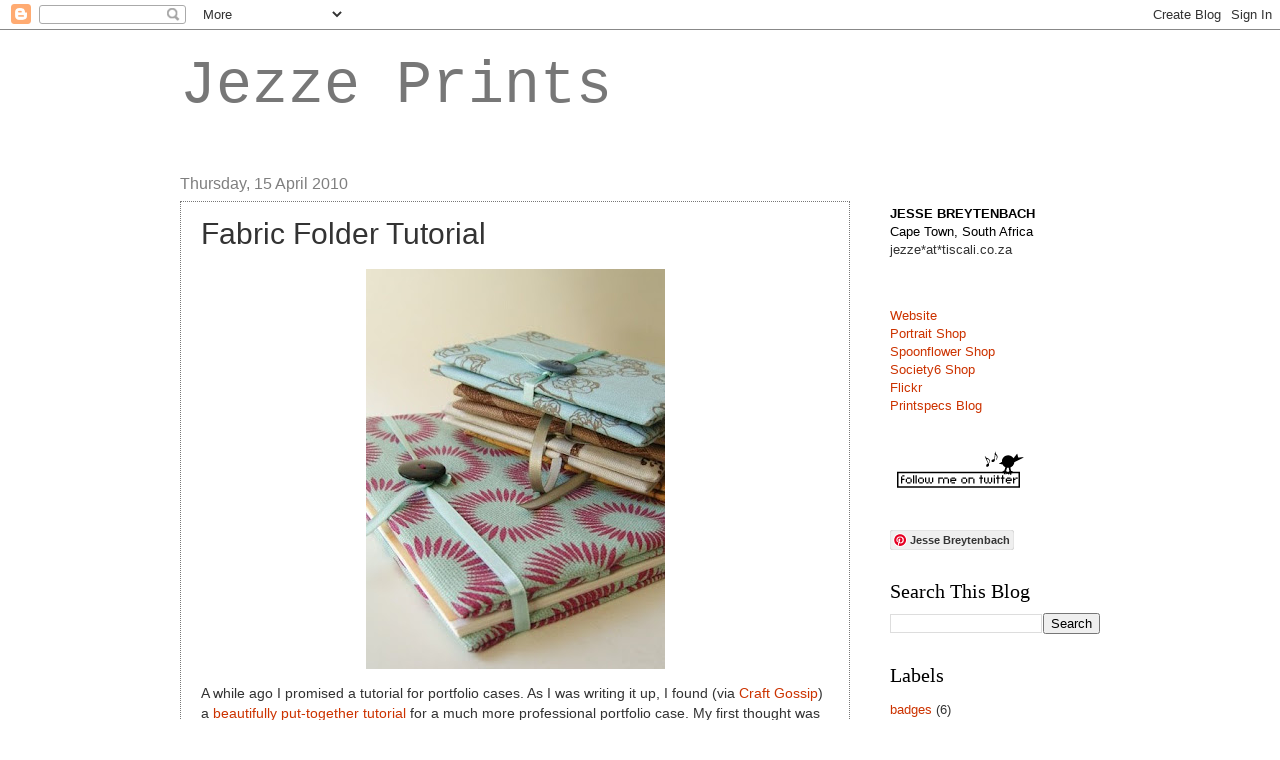

--- FILE ---
content_type: text/html; charset=UTF-8
request_url: https://jezzeblog.blogspot.com/2010/04/fabric-folder-tutorial.html?showComment=1271427323576
body_size: 18860
content:
<!DOCTYPE html>
<html class='v2' dir='ltr' lang='en-GB'>
<head>
<link href='https://www.blogger.com/static/v1/widgets/335934321-css_bundle_v2.css' rel='stylesheet' type='text/css'/>
<meta content='width=1100' name='viewport'/>
<meta content='text/html; charset=UTF-8' http-equiv='Content-Type'/>
<meta content='blogger' name='generator'/>
<link href='https://jezzeblog.blogspot.com/favicon.ico' rel='icon' type='image/x-icon'/>
<link href='http://jezzeblog.blogspot.com/2010/04/fabric-folder-tutorial.html' rel='canonical'/>
<link rel="alternate" type="application/atom+xml" title="Jezze Prints - Atom" href="https://jezzeblog.blogspot.com/feeds/posts/default" />
<link rel="alternate" type="application/rss+xml" title="Jezze Prints - RSS" href="https://jezzeblog.blogspot.com/feeds/posts/default?alt=rss" />
<link rel="service.post" type="application/atom+xml" title="Jezze Prints - Atom" href="https://www.blogger.com/feeds/30569327/posts/default" />

<link rel="alternate" type="application/atom+xml" title="Jezze Prints - Atom" href="https://jezzeblog.blogspot.com/feeds/8904067296902643548/comments/default" />
<!--Can't find substitution for tag [blog.ieCssRetrofitLinks]-->
<link href='https://blogger.googleusercontent.com/img/b/R29vZ2xl/AVvXsEjn_I7MqFjOEQH_GSmmxwHoJU5yU-P0_eyi5Ey2yBKoSuwizpbwyxQuODuFKe9c7lMe4d39zRsmTurs2_LcAbqPbculdtfkOBqT4OSnqGQmIhijKXpqWjV9ZsFHa8t9ILurD2HX/s400/books+blog.JPG' rel='image_src'/>
<meta content='http://jezzeblog.blogspot.com/2010/04/fabric-folder-tutorial.html' property='og:url'/>
<meta content='Fabric Folder Tutorial' property='og:title'/>
<meta content='A while ago I promised a tutorial for portfolio cases. As I was writing it up, I found (via Craft Gossip ) a beautifully put-together tutori...' property='og:description'/>
<meta content='https://blogger.googleusercontent.com/img/b/R29vZ2xl/AVvXsEjn_I7MqFjOEQH_GSmmxwHoJU5yU-P0_eyi5Ey2yBKoSuwizpbwyxQuODuFKe9c7lMe4d39zRsmTurs2_LcAbqPbculdtfkOBqT4OSnqGQmIhijKXpqWjV9ZsFHa8t9ILurD2HX/w1200-h630-p-k-no-nu/books+blog.JPG' property='og:image'/>
<title>Jezze Prints: Fabric Folder Tutorial</title>
<style id='page-skin-1' type='text/css'><!--
/*
-----------------------------------------------
Blogger Template Style
Name:     Watermark
Designer: Josh Peterson
URL:      www.noaesthetic.com
----------------------------------------------- */
/* Variable definitions
====================
<Variable name="keycolor" description="Main Color" type="color" default="#c0a154"/>
<Group description="Page Text" selector="body">
<Variable name="body.font" description="Font" type="font"
default="normal normal 14px Arial, Tahoma, Helvetica, FreeSans, sans-serif"/>
<Variable name="body.text.color" description="Text Color" type="color" default="#333333"/>
</Group>
<Group description="Backgrounds" selector=".main-inner">
<Variable name="body.background.color" description="Outer Background" type="color" default="#c0a154"/>
<Variable name="footer.background.color" description="Footer Background" type="color" default="transparent"/>
</Group>
<Group description="Links" selector=".main-inner">
<Variable name="link.color" description="Link Color" type="color" default="#cc3300"/>
<Variable name="link.visited.color" description="Visited Color" type="color" default="#993322"/>
<Variable name="link.hover.color" description="Hover Color" type="color" default="#ff3300"/>
</Group>
<Group description="Blog Title" selector=".header h1">
<Variable name="header.font" description="Title Font" type="font"
default="normal normal 60px Georgia, Utopia, 'Palatino Linotype', Palatino, serif"/>
<Variable name="header.text.color" description="Title Color" type="color" default="#ffffff" />
</Group>
<Group description="Blog Description" selector=".header .description">
<Variable name="description.text.color" description="Description Color" type="color"
default="#997755" />
</Group>
<Group description="Tabs Text" selector=".tabs-inner .widget li a">
<Variable name="tabs.font" description="Font" type="font"
default="normal normal 20px Georgia, Utopia, 'Palatino Linotype', Palatino, serif"/>
<Variable name="tabs.text.color" description="Text Color" type="color" default="#cc3300"/>
<Variable name="tabs.selected.text.color" description="Selected Color" type="color" default="#000000"/>
</Group>
<Group description="Tabs Background" selector=".tabs-outer .PageList">
<Variable name="tabs.background.color" description="Background Color" type="color" default="transparent"/>
<Variable name="tabs.separator.color" description="Separator Color" type="color" default="#ffffff"/>
</Group>
<Group description="Date Header" selector="h2.date-header">
<Variable name="date.font" description="Font" type="font"
default="normal normal 16px Arial, Tahoma, Helvetica, FreeSans, sans-serif"/>
<Variable name="date.text.color" description="Text Color" type="color" default="#997755"/>
</Group>
<Group description="Post" selector="h3.post-title, .comments h4">
<Variable name="post.title.font" description="Title Font" type="font"
default="normal normal 30px Georgia, Utopia, 'Palatino Linotype', Palatino, serif"/>
<Variable name="post.background.color" description="Background Color" type="color" default="transparent"/>
<Variable name="post.border.color" description="Border Color" type="color" default="#ccbb99" />
</Group>
<Group description="Post Footer" selector=".post-footer">
<Variable name="post.footer.text.color" description="Text Color" type="color" default="#997755"/>
</Group>
<Group description="Gadgets" selector="h2">
<Variable name="widget.title.font" description="Title Font" type="font"
default="normal normal 20px Georgia, Utopia, 'Palatino Linotype', Palatino, serif"/>
<Variable name="widget.title.text.color" description="Title Color" type="color" default="#000000"/>
<Variable name="widget.alternate.text.color" description="Alternate Color" type="color" default="#777777"/>
</Group>
<Group description="Footer" selector=".footer-inner">
<Variable name="footer.text.color" description="Text Color" type="color" default="#333333"/>
<Variable name="footer.widget.title.text.color" description="Gadget Title Color" type="color" default="#000000"/>
</Group>
<Group description="Footer Links" selector=".footer-inner">
<Variable name="footer.link.color" description="Link Color" type="color" default="#cc3300"/>
<Variable name="footer.link.visited.color" description="Visited Color" type="color" default="#7f7f7f"/>
<Variable name="footer.link.hover.color" description="Hover Color" type="color" default="#ff3300"/>
</Group>
<Variable name="body.background" description="Body Background" type="background"
color="#ffffff" default="$(color) url(http://www.blogblog.com/1kt/watermark/body_background_birds.png) repeat scroll top left"/>
<Variable name="body.background.overlay" description="Overlay Background" type="background" color="#ffffff"
default="transparent url(http://www.blogblog.com/1kt/watermark/body_overlay_birds.png) no-repeat scroll top right"/>
<Variable name="body.background.overlay.height" description="Overlay Background Height" type="length" default="121px"/>
<Variable name="tabs.background.inner" description="Tabs Background Inner" type="url" default="none"/>
<Variable name="tabs.background.outer" description="Tabs Background Outer" type="url" default="none"/>
<Variable name="tabs.border.size" description="Tabs Border Size" type="length" default="0"/>
<Variable name="tabs.shadow.spread" description="Tabs Shadow Spread" type="length" default="0"/>
<Variable name="main.padding.top" description="Main Padding Top" type="length" default="30px"/>
<Variable name="main.cap.height" description="Main Cap Height" type="length" default="0"/>
<Variable name="main.cap.image" description="Main Cap Image" type="url" default="none"/>
<Variable name="main.cap.overlay" description="Main Cap Overlay" type="url" default="none"/>
<Variable name="main.background" description="Main Background" type="background"
default="transparent none no-repeat scroll top left"/>
<Variable name="post.background.url" description="Post Background URL" type="url"
default="url(http://www.blogblog.com/1kt/watermark/post_background_birds.png)"/>
<Variable name="post.border.size" description="Post Border Size" type="length" default="1px"/>
<Variable name="post.border.style" description="Post Border Style" type="string" default="dotted"/>
<Variable name="post.shadow.spread" description="Post Shadow Spread" type="length" default="0"/>
<Variable name="footer.background" description="Footer Background" type="background"
color="#ffffff" default="$(color) url(http://www.blogblog.com/1kt/watermark/body_background_navigator.png) repeat scroll top left"/>
<Variable name="startSide" description="Side where text starts in blog language" type="automatic" default="left"/>
<Variable name="endSide" description="Side where text ends in blog language" type="automatic" default="right"/>
*/
/* Use this with templates/1ktemplate-*.html */
/* Content
----------------------------------------------- */
body {
font: normal normal 14px Arial, Tahoma, Helvetica, FreeSans, sans-serif;
color: #333333;
background: #ffffff none no-repeat scroll center center;
}
html body .content-outer {
min-width: 0;
max-width: 100%;
width: 100%;
}
.content-outer {
font-size: 92%;
}
a:link {
text-decoration:none;
color: #cc3300;
}
a:visited {
text-decoration:none;
color: #7f7f7f;
}
a:hover {
text-decoration:underline;
color: #ff3300;
}
.body-fauxcolumns .cap-top {
margin-top: 30px;
background: #ffffff none no-repeat scroll center center;
height: 121px;
}
.content-inner {
padding: 0;
}
/* Header
----------------------------------------------- */
.header-inner .Header .titlewrapper,
.header-inner .Header .descriptionwrapper {
padding-left: 20px;
padding-right: 20px;
}
.Header h1 {
font: normal normal 60px 'Courier New', Courier, FreeMono, monospace;
color: #777777;
}
.Header h1 a {
color: #777777;
}
.Header .description {
font-size: 140%;
color: #777777;
}
/* Tabs
----------------------------------------------- */
.tabs-inner .section {
margin: 0 20px;
}
.tabs-inner .PageList, .tabs-inner .LinkList, .tabs-inner .Labels {
margin-left: -11px;
margin-right: -11px;
background-color: #777777;
border-top: 0 solid #ffffff;
border-bottom: 0 solid #ffffff;
-moz-box-shadow: 0 0 0 rgba(0, 0, 0, .3);
-webkit-box-shadow: 0 0 0 rgba(0, 0, 0, .3);
-goog-ms-box-shadow: 0 0 0 rgba(0, 0, 0, .3);
box-shadow: 0 0 0 rgba(0, 0, 0, .3);
}
.tabs-inner .PageList .widget-content,
.tabs-inner .LinkList .widget-content,
.tabs-inner .Labels .widget-content {
margin: -3px -11px;
background: transparent none  no-repeat scroll right;
}
.tabs-inner .widget ul {
padding: 2px 25px;
max-height: 34px;
background: transparent none no-repeat scroll left;
}
.tabs-inner .widget li {
border: none;
}
.tabs-inner .widget li a {
display: inline-block;
padding: .25em 1em;
font: normal normal 20px Georgia, Utopia, 'Palatino Linotype', Palatino, serif;
color: #cc3300;
border-right: 1px solid #777777;
}
.tabs-inner .widget li:first-child a {
border-left: 1px solid #777777;
}
.tabs-inner .widget li.selected a, .tabs-inner .widget li a:hover {
color: #000000;
}
/* Headings
----------------------------------------------- */
h2 {
font: normal normal 20px Georgia, Utopia, 'Palatino Linotype', Palatino, serif;
color: #000000;
margin: 0 0 .5em;
}
h2.date-header {
font: normal normal 16px Arial, Tahoma, Helvetica, FreeSans, sans-serif;
color: #7f7f7f;
}
/* Main
----------------------------------------------- */
.main-inner .column-center-inner,
.main-inner .column-left-inner,
.main-inner .column-right-inner {
padding: 0 5px;
}
.main-outer {
margin-top: 0;
background: transparent none no-repeat scroll top left;
}
.main-inner {
padding-top: 30px;
}
.main-cap-top {
position: relative;
}
.main-cap-top .cap-right {
position: absolute;
height: 0;
width: 100%;
bottom: 0;
background: transparent none repeat-x scroll bottom center;
}
.main-cap-top .cap-left {
position: absolute;
height: 245px;
width: 280px;
right: 0;
bottom: 0;
background: transparent none no-repeat scroll bottom left;
}
/* Posts
----------------------------------------------- */
.post-outer {
padding: 15px 20px;
margin: 0 0 25px;
background: transparent url(//www.blogblog.com/1kt/watermark/post_background_birds.png) repeat scroll top left;
_background-image: none;
border: dotted 1px #777777;
-moz-box-shadow: 0 0 0 rgba(0, 0, 0, .1);
-webkit-box-shadow: 0 0 0 rgba(0, 0, 0, .1);
-goog-ms-box-shadow: 0 0 0 rgba(0, 0, 0, .1);
box-shadow: 0 0 0 rgba(0, 0, 0, .1);
}
h3.post-title {
font: normal normal 30px Arial, Tahoma, Helvetica, FreeSans, sans-serif;
margin: 0;
}
.comments h4 {
font: normal normal 30px Arial, Tahoma, Helvetica, FreeSans, sans-serif;
margin: 1em 0 0;
}
.post-body {
font-size: 105%;
line-height: 1.5;
position: relative;
}
.post-header {
margin: 0 0 1em;
color: #777777;
}
.post-footer {
margin: 10px 0 0;
padding: 10px 0 0;
color: #777777;
border-top: dashed 1px #777777;
}
#blog-pager {
font-size: 140%
}
#comments .comment-author {
padding-top: 1.5em;
border-top: dashed 1px #777777;
background-position: 0 1.5em;
}
#comments .comment-author:first-child {
padding-top: 0;
border-top: none;
}
.avatar-image-container {
margin: .2em 0 0;
}
/* Widgets
----------------------------------------------- */
.widget ul, .widget #ArchiveList ul.flat {
padding: 0;
list-style: none;
}
.widget ul li, .widget #ArchiveList ul.flat li {
padding: .35em 0;
text-indent: 0;
border-top: dashed 1px #777777;
}
.widget ul li:first-child, .widget #ArchiveList ul.flat li:first-child {
border-top: none;
}
.widget .post-body ul {
list-style: disc;
}
.widget .post-body ul li {
border: none;
}
.widget .zippy {
color: #777777;
}
.post-body img, .post-body .tr-caption-container, .Profile img, .Image img,
.BlogList .item-thumbnail img {
padding: 5px;
background: #fff;
.post-body img, .post-body .tr-caption-container {
padding: 8px;
}
.post-body .tr-caption-container {
color: #333333;
}
.post-body .tr-caption-container img {
padding: 0;
background: transparent;
border: none;
-moz-box-shadow: 0 0 0 rgba(0, 0, 0, .1);
-webkit-box-shadow: 0 0 0 rgba(0, 0, 0, .1);
-goog-ms-box-shadow: 0 0 0 rgba(0, 0, 0, .1);
box-shadow: 0 0 0 rgba(0, 0, 0, .1);
}
/* Footer
----------------------------------------------- */
.footer-outer {
color:#ccbb99;
background: #ffffff url(//www.blogblog.com/1kt/watermark/body_background_navigator.png) repeat scroll top left;
}
.footer-outer a {
color: #ff7755;
}
.footer-outer a:visited {
color: #dd5533;
}
.footer-outer a:hover {
color: #ff9977;
}
.footer-outer .widget h2 {
color: #eeddbb;
}
/* Mobile
----------------------------------------------- */
.mobile .mobile-date-outer {
border-bottom: none;
background: transparent url(//www.blogblog.com/1kt/watermark/post_background_birds.png) repeat scroll top left;
_background-image: none;
margin-bottom: 10px;
}
.mobile .body-fauxcolumns .cap-top {
margin: 0;
}
.mobile-link-button {
background-color: #cc3300;
}
.mobile-link-button a:link, .mobile-link-button a:visited {
color: transparent;
}

--></style>
<style id='template-skin-1' type='text/css'><!--
body {
min-width: 960px;
}
.content-outer, .content-fauxcolumn-outer, .region-inner {
min-width: 960px;
max-width: 960px;
_width: 960px;
}
.main-inner .columns {
padding-left: 0;
padding-right: 250px;
}
.main-inner .fauxcolumn-center-outer {
left: 0;
right: 250px;
/* IE6 does not respect left and right together */
_width: expression(this.parentNode.offsetWidth -
parseInt("0") -
parseInt("250px") + 'px');
}
.main-inner .fauxcolumn-left-outer {
width: 0;
}
.main-inner .fauxcolumn-right-outer {
width: 250px;
}
.main-inner .column-left-outer {
width: 0;
right: 100%;
margin-left: -0;
}
.main-inner .column-right-outer {
width: 250px;
margin-right: -250px;
}
#layout {
min-width: 0;
}
#layout .content-outer {
min-width: 0;
width: 800px;
}
#layout .region-inner {
min-width: 0;
width: auto;
}
body#layout div.add_widget {
padding: 8px;
}
body#layout div.add_widget a {
margin-left: 32px;
}
--></style>
<link href='https://www.blogger.com/dyn-css/authorization.css?targetBlogID=30569327&amp;zx=33a0a257-1c6f-481e-8f74-0789f6c5468b' media='none' onload='if(media!=&#39;all&#39;)media=&#39;all&#39;' rel='stylesheet'/><noscript><link href='https://www.blogger.com/dyn-css/authorization.css?targetBlogID=30569327&amp;zx=33a0a257-1c6f-481e-8f74-0789f6c5468b' rel='stylesheet'/></noscript>
<meta name='google-adsense-platform-account' content='ca-host-pub-1556223355139109'/>
<meta name='google-adsense-platform-domain' content='blogspot.com'/>

</head>
<body class='loading'>
<div class='navbar section' id='navbar' name='Navbar'><div class='widget Navbar' data-version='1' id='Navbar1'><script type="text/javascript">
    function setAttributeOnload(object, attribute, val) {
      if(window.addEventListener) {
        window.addEventListener('load',
          function(){ object[attribute] = val; }, false);
      } else {
        window.attachEvent('onload', function(){ object[attribute] = val; });
      }
    }
  </script>
<div id="navbar-iframe-container"></div>
<script type="text/javascript" src="https://apis.google.com/js/platform.js"></script>
<script type="text/javascript">
      gapi.load("gapi.iframes:gapi.iframes.style.bubble", function() {
        if (gapi.iframes && gapi.iframes.getContext) {
          gapi.iframes.getContext().openChild({
              url: 'https://www.blogger.com/navbar/30569327?po\x3d8904067296902643548\x26origin\x3dhttps://jezzeblog.blogspot.com',
              where: document.getElementById("navbar-iframe-container"),
              id: "navbar-iframe"
          });
        }
      });
    </script><script type="text/javascript">
(function() {
var script = document.createElement('script');
script.type = 'text/javascript';
script.src = '//pagead2.googlesyndication.com/pagead/js/google_top_exp.js';
var head = document.getElementsByTagName('head')[0];
if (head) {
head.appendChild(script);
}})();
</script>
</div></div>
<div class='body-fauxcolumns'>
<div class='fauxcolumn-outer body-fauxcolumn-outer'>
<div class='cap-top'>
<div class='cap-left'></div>
<div class='cap-right'></div>
</div>
<div class='fauxborder-left'>
<div class='fauxborder-right'></div>
<div class='fauxcolumn-inner'>
</div>
</div>
<div class='cap-bottom'>
<div class='cap-left'></div>
<div class='cap-right'></div>
</div>
</div>
</div>
<div class='content'>
<div class='content-fauxcolumns'>
<div class='fauxcolumn-outer content-fauxcolumn-outer'>
<div class='cap-top'>
<div class='cap-left'></div>
<div class='cap-right'></div>
</div>
<div class='fauxborder-left'>
<div class='fauxborder-right'></div>
<div class='fauxcolumn-inner'>
</div>
</div>
<div class='cap-bottom'>
<div class='cap-left'></div>
<div class='cap-right'></div>
</div>
</div>
</div>
<div class='content-outer'>
<div class='content-cap-top cap-top'>
<div class='cap-left'></div>
<div class='cap-right'></div>
</div>
<div class='fauxborder-left content-fauxborder-left'>
<div class='fauxborder-right content-fauxborder-right'></div>
<div class='content-inner'>
<header>
<div class='header-outer'>
<div class='header-cap-top cap-top'>
<div class='cap-left'></div>
<div class='cap-right'></div>
</div>
<div class='fauxborder-left header-fauxborder-left'>
<div class='fauxborder-right header-fauxborder-right'></div>
<div class='region-inner header-inner'>
<div class='header section' id='header' name='Header'><div class='widget Header' data-version='1' id='Header1'>
<div id='header-inner'>
<div class='titlewrapper'>
<h1 class='title'>
<a href='https://jezzeblog.blogspot.com/'>
Jezze Prints
</a>
</h1>
</div>
<div class='descriptionwrapper'>
<p class='description'><span>
</span></p>
</div>
</div>
</div></div>
</div>
</div>
<div class='header-cap-bottom cap-bottom'>
<div class='cap-left'></div>
<div class='cap-right'></div>
</div>
</div>
</header>
<div class='tabs-outer'>
<div class='tabs-cap-top cap-top'>
<div class='cap-left'></div>
<div class='cap-right'></div>
</div>
<div class='fauxborder-left tabs-fauxborder-left'>
<div class='fauxborder-right tabs-fauxborder-right'></div>
<div class='region-inner tabs-inner'>
<div class='tabs no-items section' id='crosscol' name='Cross-column'></div>
<div class='tabs no-items section' id='crosscol-overflow' name='Cross-Column 2'></div>
</div>
</div>
<div class='tabs-cap-bottom cap-bottom'>
<div class='cap-left'></div>
<div class='cap-right'></div>
</div>
</div>
<div class='main-outer'>
<div class='main-cap-top cap-top'>
<div class='cap-left'></div>
<div class='cap-right'></div>
</div>
<div class='fauxborder-left main-fauxborder-left'>
<div class='fauxborder-right main-fauxborder-right'></div>
<div class='region-inner main-inner'>
<div class='columns fauxcolumns'>
<div class='fauxcolumn-outer fauxcolumn-center-outer'>
<div class='cap-top'>
<div class='cap-left'></div>
<div class='cap-right'></div>
</div>
<div class='fauxborder-left'>
<div class='fauxborder-right'></div>
<div class='fauxcolumn-inner'>
</div>
</div>
<div class='cap-bottom'>
<div class='cap-left'></div>
<div class='cap-right'></div>
</div>
</div>
<div class='fauxcolumn-outer fauxcolumn-left-outer'>
<div class='cap-top'>
<div class='cap-left'></div>
<div class='cap-right'></div>
</div>
<div class='fauxborder-left'>
<div class='fauxborder-right'></div>
<div class='fauxcolumn-inner'>
</div>
</div>
<div class='cap-bottom'>
<div class='cap-left'></div>
<div class='cap-right'></div>
</div>
</div>
<div class='fauxcolumn-outer fauxcolumn-right-outer'>
<div class='cap-top'>
<div class='cap-left'></div>
<div class='cap-right'></div>
</div>
<div class='fauxborder-left'>
<div class='fauxborder-right'></div>
<div class='fauxcolumn-inner'>
</div>
</div>
<div class='cap-bottom'>
<div class='cap-left'></div>
<div class='cap-right'></div>
</div>
</div>
<!-- corrects IE6 width calculation -->
<div class='columns-inner'>
<div class='column-center-outer'>
<div class='column-center-inner'>
<div class='main section' id='main' name='Main'><div class='widget Blog' data-version='1' id='Blog1'>
<div class='blog-posts hfeed'>

          <div class="date-outer">
        
<h2 class='date-header'><span>Thursday, 15 April 2010</span></h2>

          <div class="date-posts">
        
<div class='post-outer'>
<div class='post hentry uncustomized-post-template' itemprop='blogPost' itemscope='itemscope' itemtype='http://schema.org/BlogPosting'>
<meta content='https://blogger.googleusercontent.com/img/b/R29vZ2xl/AVvXsEjn_I7MqFjOEQH_GSmmxwHoJU5yU-P0_eyi5Ey2yBKoSuwizpbwyxQuODuFKe9c7lMe4d39zRsmTurs2_LcAbqPbculdtfkOBqT4OSnqGQmIhijKXpqWjV9ZsFHa8t9ILurD2HX/s400/books+blog.JPG' itemprop='image_url'/>
<meta content='30569327' itemprop='blogId'/>
<meta content='8904067296902643548' itemprop='postId'/>
<a name='8904067296902643548'></a>
<h3 class='post-title entry-title' itemprop='name'>
Fabric Folder Tutorial
</h3>
<div class='post-header'>
<div class='post-header-line-1'></div>
</div>
<div class='post-body entry-content' id='post-body-8904067296902643548' itemprop='description articleBody'>
<a href="https://blogger.googleusercontent.com/img/b/R29vZ2xl/AVvXsEjn_I7MqFjOEQH_GSmmxwHoJU5yU-P0_eyi5Ey2yBKoSuwizpbwyxQuODuFKe9c7lMe4d39zRsmTurs2_LcAbqPbculdtfkOBqT4OSnqGQmIhijKXpqWjV9ZsFHa8t9ILurD2HX/s1600/books+blog.JPG" onblur="try {parent.deselectBloggerImageGracefully();} catch(e) {}"><img alt="" border="0" id="BLOGGER_PHOTO_ID_5460375856885676482" src="https://blogger.googleusercontent.com/img/b/R29vZ2xl/AVvXsEjn_I7MqFjOEQH_GSmmxwHoJU5yU-P0_eyi5Ey2yBKoSuwizpbwyxQuODuFKe9c7lMe4d39zRsmTurs2_LcAbqPbculdtfkOBqT4OSnqGQmIhijKXpqWjV9ZsFHa8t9ILurD2HX/s400/books+blog.JPG" style="display: block; margin: 0px auto 10px; text-align: center; cursor: pointer; width: 299px; height: 400px;" /></a>A while ago I promised a tutorial for portfolio cases. As I was writing it up, I found (via <a href="http://craftgossip.com/">Craft Gossip</a>) a <a href="http://nieszvintagefabric.blogspot.com/2010/03/fabric-folder-portfolio-tutorial.html">beautifully put-together tutorial</a> for a much more professional portfolio case. My first thought was "No! <span style="font-style: italic;">I'm</span> doing that!" I still wanted to put mine up, but didn't want to seem to be copying. I mailed Kimberly of Niesz Vintage, and she agreed that great minds think alike.<br /><br />All of which allows me to link neatly to <a href="http://makeandmeaning.com/2010/04/01/original-ideas-influences-copycats/">this great post</a> about originality, copying, and influences. Read it and read all the comments too - really interesting.<br /><br />And here goes with my tutorial:<br /><br /><a href="https://blogger.googleusercontent.com/img/b/R29vZ2xl/AVvXsEhIspF0wwcGh3JwsYsk8DlzmlSZg5Di9uJbUlXfj6ErwrxO4n-7Mwn9HNxhCZOvCZOQJFLP2gPMbRu6Hsc0F8IuKSBNhkfn32H3Uxnc_Xu9g7bFjto5dz3WupFpg5Qy3ybDfi39/s1600/booktut+pieces.jpeg" onblur="try {parent.deselectBloggerImageGracefully();} catch(e) {}"><img alt="" border="0" id="BLOGGER_PHOTO_ID_5460376162272424450" src="https://blogger.googleusercontent.com/img/b/R29vZ2xl/AVvXsEhIspF0wwcGh3JwsYsk8DlzmlSZg5Di9uJbUlXfj6ErwrxO4n-7Mwn9HNxhCZOvCZOQJFLP2gPMbRu6Hsc0F8IuKSBNhkfn32H3Uxnc_Xu9g7bFjto5dz3WupFpg5Qy3ybDfi39/s400/booktut+pieces.jpeg" style="display: block; margin: 0px auto 10px; text-align: center; cursor: pointer; width: 400px; height: 98px;" /></a>Cut 3 pieces of fabric: an outer, a lining, and a piece for an inner pocket. For an A5 folder, cut an outer 46cm x 17cm, a lining 22cm x 17cm, and a pocket 17cm high x whatever you have. For an A4 sketchbook folder, cut an outer 117cm x 23cm, a lining 62cm x 23cm, and a pocket 23cm high. (Seam allowances of 1cm are included in these measurements.)<br /><br />Hem the short ends of the outer and the lining, and the side of the pocket that will be open, by turning under 1cm and stitching.<br /><br />Mark the middle of the outer piece, and fold the ends towards the middle, with the right side of the fabric on the outside.<br /><br /><a href="https://blogger.googleusercontent.com/img/b/R29vZ2xl/AVvXsEiJVPMpU7k-i2VGm3T8ulmJXiS-9W3HXgOldQDWS50PH91Nc5egBEa4EbbbWY-boDsUXRF_hrsh2TX6LF-OB687jRTaGeBh5hmQaStAtPaWKj3G8APPOKTAE2RqU0zOMjvZrMfi/s1600/booktut+folded.jpeg" onblur="try {parent.deselectBloggerImageGracefully();} catch(e) {}"><img alt="" border="0" id="BLOGGER_PHOTO_ID_5460376173627793794" src="https://blogger.googleusercontent.com/img/b/R29vZ2xl/AVvXsEiJVPMpU7k-i2VGm3T8ulmJXiS-9W3HXgOldQDWS50PH91Nc5egBEa4EbbbWY-boDsUXRF_hrsh2TX6LF-OB687jRTaGeBh5hmQaStAtPaWKj3G8APPOKTAE2RqU0zOMjvZrMfi/s400/booktut+folded.jpeg" style="display: block; margin: 0px auto 10px; text-align: center; cursor: pointer; width: 342px; height: 246px;" /></a><br />Leave a gap between the hemmed ends - 2cm for the A5 folder, 10cm for the A4 sketchbook. Mark the folds. Decide how close to the fold the pocket will be; flip the pocket piece so the wrong side faces you, and stitch it to the cover.<br /><a href="https://blogger.googleusercontent.com/img/b/R29vZ2xl/AVvXsEiG9hk0-aLwnnb-iUg8DB7__aG5TU1S8aaBm3TF0ZX3gPSlv_mjBVfxXS1niBRTV23HqYXPjoaBOzuK6jShb045yFKZsVFzubI0gLMBvHPvZbJE-DSQnQJk3dEdgAvLzKsIRanh/s1600/booktut+pocket.jpeg" onblur="try {parent.deselectBloggerImageGracefully();} catch(e) {}"><img alt="" border="0" id="BLOGGER_PHOTO_ID_5460375860952032466" src="https://blogger.googleusercontent.com/img/b/R29vZ2xl/AVvXsEiG9hk0-aLwnnb-iUg8DB7__aG5TU1S8aaBm3TF0ZX3gPSlv_mjBVfxXS1niBRTV23HqYXPjoaBOzuK6jShb045yFKZsVFzubI0gLMBvHPvZbJE-DSQnQJk3dEdgAvLzKsIRanh/s400/booktut+pocket.jpeg" style="display: block; margin: 0px auto 10px; text-align: center; cursor: pointer; width: 308px; height: 226px;" /></a><br />Flip it back over, and press the seam. Sew a button on the outside of the cover.<br /><a href="https://blogger.googleusercontent.com/img/b/R29vZ2xl/AVvXsEhjO746MU5MBerCar1ffGodUCiTtuGjT86xvj2HNYTL9RSkL6WikTAFTNj8RxjTFURT5OsxRl7sTn8Ltlzb_A6O6Os7eVYjIj7KOxkoygVWHm5Mn21prWq7shNVeTBr-VajN51o/s1600/booktut+button.jpeg" onblur="try {parent.deselectBloggerImageGracefully();} catch(e) {}"><img alt="" border="0" id="BLOGGER_PHOTO_ID_5460376254825995538" src="https://blogger.googleusercontent.com/img/b/R29vZ2xl/AVvXsEhjO746MU5MBerCar1ffGodUCiTtuGjT86xvj2HNYTL9RSkL6WikTAFTNj8RxjTFURT5OsxRl7sTn8Ltlzb_A6O6Os7eVYjIj7KOxkoygVWHm5Mn21prWq7shNVeTBr-VajN51o/s400/booktut+button.jpeg" style="display: block; margin: 0px auto 10px; text-align: center; cursor: pointer; width: 313px; height: 199px;" /></a>Fold the long piece again so that the right side of the fabric faces in. Place the lining piece on top, and stitch along the top and bottom.<br /><a href="https://blogger.googleusercontent.com/img/b/R29vZ2xl/AVvXsEg6Tyk_z_035cI7e8cW9H2cHrrxWlhVN33H5CPeUejNEcba-WO7NeV8-osSXS9agCkqrHny2u-exb-74hr-htW-Uv9b0yzAgBwroSwMswW063pwkGeHj8J37OUNBM267qhueJzj/s1600/booktut+lining.jpeg" onblur="try {parent.deselectBloggerImageGracefully();} catch(e) {}"><img alt="" border="0" id="BLOGGER_PHOTO_ID_5460376170921005730" src="https://blogger.googleusercontent.com/img/b/R29vZ2xl/AVvXsEg6Tyk_z_035cI7e8cW9H2cHrrxWlhVN33H5CPeUejNEcba-WO7NeV8-osSXS9agCkqrHny2u-exb-74hr-htW-Uv9b0yzAgBwroSwMswW063pwkGeHj8J37OUNBM267qhueJzj/s400/booktut+lining.jpeg" style="display: block; margin: 0px auto 10px; text-align: center; cursor: pointer; width: 338px; height: 220px;" /></a>Clip the corners.<br /><a href="https://blogger.googleusercontent.com/img/b/R29vZ2xl/AVvXsEi0ntgE-BKtUWxp84aWQvN_nADYYw6q9VjioYii9hQC2pqqgM7tYXXT5WC0QVreqWbKZnLYB4agqxQ8oK9Rf6aJkltIAAFNrhagD0jxSL_w7U0PLJ8IO0WLpuS1Lix4KQAH4z-h/s1600/booktut+corner.jpeg" onblur="try {parent.deselectBloggerImageGracefully();} catch(e) {}"><img alt="" border="0" id="BLOGGER_PHOTO_ID_5460376177825550914" src="https://blogger.googleusercontent.com/img/b/R29vZ2xl/AVvXsEi0ntgE-BKtUWxp84aWQvN_nADYYw6q9VjioYii9hQC2pqqgM7tYXXT5WC0QVreqWbKZnLYB4agqxQ8oK9Rf6aJkltIAAFNrhagD0jxSL_w7U0PLJ8IO0WLpuS1Lix4KQAH4z-h/s400/booktut+corner.jpeg" style="display: block; margin: 0px auto 10px; text-align: center; cursor: pointer; width: 186px; height: 159px;" /></a>Turn everything right side out (turn so the top and bottom seams are hidden, then turn the pockets, using a knitting needle to get the corners turned completely). Cut bits of card for the pockets and slip them in.<br /><br /><a href="https://blogger.googleusercontent.com/img/b/R29vZ2xl/AVvXsEgxRRjElqP7NKfqgvh0SXtzKHK_25f_PFxvCCeGTLU_bYKOXV6MW2bc9HF9iqegN4gXWNOLQvKjwnYWXK6RExwKOMjBxLDUfJNXqeaHnKHCKebdQ7YybqlLVckc6SSnzraHm7si/s1600/booktut+card.jpeg" onblur="try {parent.deselectBloggerImageGracefully();} catch(e) {}"><img alt="" border="0" id="BLOGGER_PHOTO_ID_5460376179252706994" src="https://blogger.googleusercontent.com/img/b/R29vZ2xl/AVvXsEgxRRjElqP7NKfqgvh0SXtzKHK_25f_PFxvCCeGTLU_bYKOXV6MW2bc9HF9iqegN4gXWNOLQvKjwnYWXK6RExwKOMjBxLDUfJNXqeaHnKHCKebdQ7YybqlLVckc6SSnzraHm7si/s400/booktut+card.jpeg" style="display: block; margin: 0px auto 10px; text-align: center; cursor: pointer; width: 337px; height: 204px;" /></a>Tie one end of a piece of ribbon or cord around the button, close the folder, wrap the ribbon round to measure how long it needs to be, and cut. The ribbon should wrap 2 or 3 times round the button to be secure.<br /><a href="https://blogger.googleusercontent.com/img/b/R29vZ2xl/AVvXsEjn_I7MqFjOEQH_GSmmxwHoJU5yU-P0_eyi5Ey2yBKoSuwizpbwyxQuODuFKe9c7lMe4d39zRsmTurs2_LcAbqPbculdtfkOBqT4OSnqGQmIhijKXpqWjV9ZsFHa8t9ILurD2HX/s1600/books+blog.JPG" onblur="try {parent.deselectBloggerImageGracefully();} catch(e) {}"><br /></a><br /><a href="https://blogger.googleusercontent.com/img/b/R29vZ2xl/AVvXsEgt1WoqZMFme9q_zkftO5LpZ74tYJhNyC2o0ha0HK3cy5n3Yklm6WdrukOKP1sFjIlJ4jd0xZqpuucR_ea0cejb1LzYMWid2SeF3az4DIy-6MFICvLCh0L4rq3Ewe26j5ZRbpUc/s1600/sketchbook+open.JPG" onblur="try {parent.deselectBloggerImageGracefully();} catch(e) {}"><img alt="" border="0" id="BLOGGER_PHOTO_ID_5460375854040650002" src="https://blogger.googleusercontent.com/img/b/R29vZ2xl/AVvXsEgt1WoqZMFme9q_zkftO5LpZ74tYJhNyC2o0ha0HK3cy5n3Yklm6WdrukOKP1sFjIlJ4jd0xZqpuucR_ea0cejb1LzYMWid2SeF3az4DIy-6MFICvLCh0L4rq3Ewe26j5ZRbpUc/s400/sketchbook+open.JPG" style="display: block; margin: 0px auto 10px; text-align: center; cursor: pointer; width: 400px; height: 253px;" /></a>The sketchbook pocket.<br /><br /><a href="https://blogger.googleusercontent.com/img/b/R29vZ2xl/AVvXsEi2SrtJh8LKAw9N9uL-vnUZ6US9lFqghiT_AbdsyUO-R4wpvQbaNXTYAQPgDhp0-TK1zxv7M07BYMqt1j6gAFe-GklRgsy12vlrBXyS3kgNiOTS-JIGefh3R9g_u4Lzqu2rZEn7/s1600/book+open.JPG" onblur="try {parent.deselectBloggerImageGracefully();} catch(e) {}"><img alt="" border="0" id="BLOGGER_PHOTO_ID_5460375855090839938" src="https://blogger.googleusercontent.com/img/b/R29vZ2xl/AVvXsEi2SrtJh8LKAw9N9uL-vnUZ6US9lFqghiT_AbdsyUO-R4wpvQbaNXTYAQPgDhp0-TK1zxv7M07BYMqt1j6gAFe-GklRgsy12vlrBXyS3kgNiOTS-JIGefh3R9g_u4Lzqu2rZEn7/s400/book+open.JPG" style="display: block; margin: 0px auto 10px; text-align: center; cursor: pointer; width: 400px; height: 284px;" /></a>Finished folders.<br /><br /><a href="https://blogger.googleusercontent.com/img/b/R29vZ2xl/AVvXsEiWAvPeTQ5ix4IDVKjUMVctQpc7C2e7a4v34e9FKRKoltYFXpHmXJZKPL9MtdbsRwZgEBVVaZkETUrNQR8W-M_QM543SY6qd0teJv3GHz5yO05sxFRqC7xG6EDgkCq3XGeri9wi/s1600/bookbook+open.JPG" onblur="try {parent.deselectBloggerImageGracefully();} catch(e) {}"><img alt="" border="0" id="BLOGGER_PHOTO_ID_5460375845825911922" src="https://blogger.googleusercontent.com/img/b/R29vZ2xl/AVvXsEiWAvPeTQ5ix4IDVKjUMVctQpc7C2e7a4v34e9FKRKoltYFXpHmXJZKPL9MtdbsRwZgEBVVaZkETUrNQR8W-M_QM543SY6qd0teJv3GHz5yO05sxFRqC7xG6EDgkCq3XGeri9wi/s400/bookbook+open.JPG" style="display: block; margin: 0px auto 10px; text-align: center; cursor: pointer; width: 400px; height: 274px;" /></a>
<div style='clear: both;'></div>
</div>
<div class='post-footer'>
<div class='post-footer-line post-footer-line-1'>
<span class='post-author vcard'>
</span>
<span class='post-timestamp'>
</span>
<span class='post-comment-link'>
</span>
<span class='post-icons'>
<span class='item-control blog-admin pid-323426199'>
<a href='https://www.blogger.com/post-edit.g?blogID=30569327&postID=8904067296902643548&from=pencil' title='Edit Post'>
<img alt='' class='icon-action' height='18' src='https://resources.blogblog.com/img/icon18_edit_allbkg.gif' width='18'/>
</a>
</span>
</span>
<div class='post-share-buttons goog-inline-block'>
<a class='goog-inline-block share-button sb-email' href='https://www.blogger.com/share-post.g?blogID=30569327&postID=8904067296902643548&target=email' target='_blank' title='Email This'><span class='share-button-link-text'>Email This</span></a><a class='goog-inline-block share-button sb-blog' href='https://www.blogger.com/share-post.g?blogID=30569327&postID=8904067296902643548&target=blog' onclick='window.open(this.href, "_blank", "height=270,width=475"); return false;' target='_blank' title='BlogThis!'><span class='share-button-link-text'>BlogThis!</span></a><a class='goog-inline-block share-button sb-twitter' href='https://www.blogger.com/share-post.g?blogID=30569327&postID=8904067296902643548&target=twitter' target='_blank' title='Share to X'><span class='share-button-link-text'>Share to X</span></a><a class='goog-inline-block share-button sb-facebook' href='https://www.blogger.com/share-post.g?blogID=30569327&postID=8904067296902643548&target=facebook' onclick='window.open(this.href, "_blank", "height=430,width=640"); return false;' target='_blank' title='Share to Facebook'><span class='share-button-link-text'>Share to Facebook</span></a><a class='goog-inline-block share-button sb-pinterest' href='https://www.blogger.com/share-post.g?blogID=30569327&postID=8904067296902643548&target=pinterest' target='_blank' title='Share to Pinterest'><span class='share-button-link-text'>Share to Pinterest</span></a>
</div>
</div>
<div class='post-footer-line post-footer-line-2'>
<span class='post-labels'>
Labels:
<a href='https://jezzeblog.blogspot.com/search/label/tutorials' rel='tag'>tutorials</a>
</span>
</div>
<div class='post-footer-line post-footer-line-3'>
<span class='post-location'>
</span>
</div>
</div>
</div>
<div class='comments' id='comments'>
<a name='comments'></a>
<h4>18 comments:</h4>
<div id='Blog1_comments-block-wrapper'>
<dl class='avatar-comment-indent' id='comments-block'>
<dt class='comment-author ' id='c8218352928616763520'>
<a name='c8218352928616763520'></a>
<div class="avatar-image-container avatar-stock"><span dir="ltr"><a href="https://www.blogger.com/profile/03080012358290906816" target="" rel="nofollow" onclick="" class="avatar-hovercard" id="av-8218352928616763520-03080012358290906816"><img src="//www.blogger.com/img/blogger_logo_round_35.png" width="35" height="35" alt="" title="Cristina Salgueiro">

</a></span></div>
<a href='https://www.blogger.com/profile/03080012358290906816' rel='nofollow'>Cristina Salgueiro</a>
said...
</dt>
<dd class='comment-body' id='Blog1_cmt-8218352928616763520'>
<p>
I love them, yes I do...<br />The fabric....Oh My....I love it<br />Yours are much pretty then mine!!!!!!!<br />I condemn you to .....  perfection<br />:)
</p>
</dd>
<dd class='comment-footer'>
<span class='comment-timestamp'>
<a href='https://jezzeblog.blogspot.com/2010/04/fabric-folder-tutorial.html?showComment=1271347315035#c8218352928616763520' title='comment permalink'>
6:01 pm
</a>
<span class='item-control blog-admin pid-482192507'>
<a class='comment-delete' href='https://www.blogger.com/comment/delete/30569327/8218352928616763520' title='Delete Comment'>
<img src='https://resources.blogblog.com/img/icon_delete13.gif'/>
</a>
</span>
</span>
</dd>
<dt class='comment-author ' id='c5213218498933364560'>
<a name='c5213218498933364560'></a>
<div class="avatar-image-container avatar-stock"><span dir="ltr"><a href="https://www.blogger.com/profile/09189998954966111460" target="" rel="nofollow" onclick="" class="avatar-hovercard" id="av-5213218498933364560-09189998954966111460"><img src="//www.blogger.com/img/blogger_logo_round_35.png" width="35" height="35" alt="" title="Deniz">

</a></span></div>
<a href='https://www.blogger.com/profile/09189998954966111460' rel='nofollow'>Deniz</a>
said...
</dt>
<dd class='comment-body' id='Blog1_cmt-5213218498933364560'>
<p>
i love then too!  off to read the links
</p>
</dd>
<dd class='comment-footer'>
<span class='comment-timestamp'>
<a href='https://jezzeblog.blogspot.com/2010/04/fabric-folder-tutorial.html?showComment=1271356586735#c5213218498933364560' title='comment permalink'>
8:36 pm
</a>
<span class='item-control blog-admin pid-1289351542'>
<a class='comment-delete' href='https://www.blogger.com/comment/delete/30569327/5213218498933364560' title='Delete Comment'>
<img src='https://resources.blogblog.com/img/icon_delete13.gif'/>
</a>
</span>
</span>
</dd>
<dt class='comment-author ' id='c7622079022701903365'>
<a name='c7622079022701903365'></a>
<div class="avatar-image-container vcard"><span dir="ltr"><a href="https://www.blogger.com/profile/12254825927537732186" target="" rel="nofollow" onclick="" class="avatar-hovercard" id="av-7622079022701903365-12254825927537732186"><img src="https://resources.blogblog.com/img/blank.gif" width="35" height="35" class="delayLoad" style="display: none;" longdesc="//blogger.googleusercontent.com/img/b/R29vZ2xl/AVvXsEjbp1xtnj2LorOKPT2XbOzT_VTEKnsw7KkNnauem2nwzNyRoRXd7JQ9MI2RpTDyRzBPxblGeF99Jo_5YkVAtskWN2RWi3VG-pTZNrzqQLWTJpNxWt_Km9yOU9BkRwcrJZY/s45-c/Spring2011-1.jpg" alt="" title="And So I Whisper">

<noscript><img src="//blogger.googleusercontent.com/img/b/R29vZ2xl/AVvXsEjbp1xtnj2LorOKPT2XbOzT_VTEKnsw7KkNnauem2nwzNyRoRXd7JQ9MI2RpTDyRzBPxblGeF99Jo_5YkVAtskWN2RWi3VG-pTZNrzqQLWTJpNxWt_Km9yOU9BkRwcrJZY/s45-c/Spring2011-1.jpg" width="35" height="35" class="photo" alt=""></noscript></a></span></div>
<a href='https://www.blogger.com/profile/12254825927537732186' rel='nofollow'>And So I Whisper</a>
said...
</dt>
<dd class='comment-body' id='Blog1_cmt-7622079022701903365'>
<p>
Very nice!!!!
</p>
</dd>
<dd class='comment-footer'>
<span class='comment-timestamp'>
<a href='https://jezzeblog.blogspot.com/2010/04/fabric-folder-tutorial.html?showComment=1271361503842#c7622079022701903365' title='comment permalink'>
9:58 pm
</a>
<span class='item-control blog-admin pid-73928442'>
<a class='comment-delete' href='https://www.blogger.com/comment/delete/30569327/7622079022701903365' title='Delete Comment'>
<img src='https://resources.blogblog.com/img/icon_delete13.gif'/>
</a>
</span>
</span>
</dd>
<dt class='comment-author ' id='c1357071842438484348'>
<a name='c1357071842438484348'></a>
<div class="avatar-image-container vcard"><span dir="ltr"><a href="https://www.blogger.com/profile/09052704511710456758" target="" rel="nofollow" onclick="" class="avatar-hovercard" id="av-1357071842438484348-09052704511710456758"><img src="https://resources.blogblog.com/img/blank.gif" width="35" height="35" class="delayLoad" style="display: none;" longdesc="//blogger.googleusercontent.com/img/b/R29vZ2xl/AVvXsEgk2oEyWzaUFIzdW_L3H7O8fOMZ5GNyka0hRxkgNePbJgtmsYVQ20FN4d_Plty3Wklpl1j8C8zYEQKMdaKkqxaVYm-XCSiKZPXcjQOB048WRk-7gS7XyU-afAE2n6X7_A/s45-c/Denise+Profile+sq+b+IMG_8528.JPG" alt="" title="Denise Kiggan">

<noscript><img src="//blogger.googleusercontent.com/img/b/R29vZ2xl/AVvXsEgk2oEyWzaUFIzdW_L3H7O8fOMZ5GNyka0hRxkgNePbJgtmsYVQ20FN4d_Plty3Wklpl1j8C8zYEQKMdaKkqxaVYm-XCSiKZPXcjQOB048WRk-7gS7XyU-afAE2n6X7_A/s45-c/Denise+Profile+sq+b+IMG_8528.JPG" width="35" height="35" class="photo" alt=""></noscript></a></span></div>
<a href='https://www.blogger.com/profile/09052704511710456758' rel='nofollow'>Denise Kiggan</a>
said...
</dt>
<dd class='comment-body' id='Blog1_cmt-1357071842438484348'>
<p>
Your tuts are works of art all by themselves! I love the idea of including the pocket!
</p>
</dd>
<dd class='comment-footer'>
<span class='comment-timestamp'>
<a href='https://jezzeblog.blogspot.com/2010/04/fabric-folder-tutorial.html?showComment=1271364043425#c1357071842438484348' title='comment permalink'>
10:40 pm
</a>
<span class='item-control blog-admin pid-278640863'>
<a class='comment-delete' href='https://www.blogger.com/comment/delete/30569327/1357071842438484348' title='Delete Comment'>
<img src='https://resources.blogblog.com/img/icon_delete13.gif'/>
</a>
</span>
</span>
</dd>
<dt class='comment-author ' id='c8855600679700358679'>
<a name='c8855600679700358679'></a>
<div class="avatar-image-container avatar-stock"><span dir="ltr"><a href="https://www.blogger.com/profile/01177115643389448912" target="" rel="nofollow" onclick="" class="avatar-hovercard" id="av-8855600679700358679-01177115643389448912"><img src="//www.blogger.com/img/blogger_logo_round_35.png" width="35" height="35" alt="" title="Unknown">

</a></span></div>
<a href='https://www.blogger.com/profile/01177115643389448912' rel='nofollow'>Unknown</a>
said...
</dt>
<dd class='comment-body' id='Blog1_cmt-8855600679700358679'>
<p>
It has been a while since I visited your blog, and I must say I quite like the new layout and your website. It looks very professional and neat and I thimk your work gained in unity.<br />Plus your tutos are great!
</p>
</dd>
<dd class='comment-footer'>
<span class='comment-timestamp'>
<a href='https://jezzeblog.blogspot.com/2010/04/fabric-folder-tutorial.html?showComment=1271364604099#c8855600679700358679' title='comment permalink'>
10:50 pm
</a>
<span class='item-control blog-admin pid-1503472770'>
<a class='comment-delete' href='https://www.blogger.com/comment/delete/30569327/8855600679700358679' title='Delete Comment'>
<img src='https://resources.blogblog.com/img/icon_delete13.gif'/>
</a>
</span>
</span>
</dd>
<dt class='comment-author ' id='c7633900862164973250'>
<a name='c7633900862164973250'></a>
<div class="avatar-image-container vcard"><span dir="ltr"><a href="https://www.blogger.com/profile/11952472758360034508" target="" rel="nofollow" onclick="" class="avatar-hovercard" id="av-7633900862164973250-11952472758360034508"><img src="https://resources.blogblog.com/img/blank.gif" width="35" height="35" class="delayLoad" style="display: none;" longdesc="//1.bp.blogspot.com/_s8wvt8o6FJE/SXpWK9oFROI/AAAAAAAABIg/DoW1jBtSLNk/S45-s35/Copy%2B(3)%2Bof%2BWreath%2Bwith%2BBackground.JPG" alt="" title="Niesz Vintage Home">

<noscript><img src="//1.bp.blogspot.com/_s8wvt8o6FJE/SXpWK9oFROI/AAAAAAAABIg/DoW1jBtSLNk/S45-s35/Copy%2B(3)%2Bof%2BWreath%2Bwith%2BBackground.JPG" width="35" height="35" class="photo" alt=""></noscript></a></span></div>
<a href='https://www.blogger.com/profile/11952472758360034508' rel='nofollow'>Niesz Vintage Home</a>
said...
</dt>
<dd class='comment-body' id='Blog1_cmt-7633900862164973250'>
<p>
Great tutorial, Jesse!<br />I love the button and ribbon closure.<br />Thank you so much for the mention and for the link to the interesting article...so true!  :-)<br /><br />Kimberly
</p>
</dd>
<dd class='comment-footer'>
<span class='comment-timestamp'>
<a href='https://jezzeblog.blogspot.com/2010/04/fabric-folder-tutorial.html?showComment=1271365064137#c7633900862164973250' title='comment permalink'>
10:57 pm
</a>
<span class='item-control blog-admin pid-1783891552'>
<a class='comment-delete' href='https://www.blogger.com/comment/delete/30569327/7633900862164973250' title='Delete Comment'>
<img src='https://resources.blogblog.com/img/icon_delete13.gif'/>
</a>
</span>
</span>
</dd>
<dt class='comment-author ' id='c5143557132195208033'>
<a name='c5143557132195208033'></a>
<div class="avatar-image-container vcard"><span dir="ltr"><a href="https://www.blogger.com/profile/10471772654512478150" target="" rel="nofollow" onclick="" class="avatar-hovercard" id="av-5143557132195208033-10471772654512478150"><img src="https://resources.blogblog.com/img/blank.gif" width="35" height="35" class="delayLoad" style="display: none;" longdesc="//2.bp.blogspot.com/_CduwDfNlh7w/TE04141P1hI/AAAAAAAABTs/8vZczc4_PSU/S45-s35/Sewing%2Bprojects%2B26%2BJuly%2B2010%2B015.jpg" alt="" title="Pinktulip">

<noscript><img src="//2.bp.blogspot.com/_CduwDfNlh7w/TE04141P1hI/AAAAAAAABTs/8vZczc4_PSU/S45-s35/Sewing%2Bprojects%2B26%2BJuly%2B2010%2B015.jpg" width="35" height="35" class="photo" alt=""></noscript></a></span></div>
<a href='https://www.blogger.com/profile/10471772654512478150' rel='nofollow'>Pinktulip</a>
said...
</dt>
<dd class='comment-body' id='Blog1_cmt-5143557132195208033'>
<p>
Hi Jesse! What a great tutorial. I have never done a project like this before although I have always wanted to cover one of my books. I need to put this on my &quot;To Do&quot; list, which is miles long and changes every day! Hope you have a great weekend!
</p>
</dd>
<dd class='comment-footer'>
<span class='comment-timestamp'>
<a href='https://jezzeblog.blogspot.com/2010/04/fabric-folder-tutorial.html?showComment=1271401283895#c5143557132195208033' title='comment permalink'>
9:01 am
</a>
<span class='item-control blog-admin pid-854364383'>
<a class='comment-delete' href='https://www.blogger.com/comment/delete/30569327/5143557132195208033' title='Delete Comment'>
<img src='https://resources.blogblog.com/img/icon_delete13.gif'/>
</a>
</span>
</span>
</dd>
<dt class='comment-author ' id='c2484217990542523777'>
<a name='c2484217990542523777'></a>
<div class="avatar-image-container avatar-stock"><span dir="ltr"><a href="https://www.blogger.com/profile/00317150870888315110" target="" rel="nofollow" onclick="" class="avatar-hovercard" id="av-2484217990542523777-00317150870888315110"><img src="//www.blogger.com/img/blogger_logo_round_35.png" width="35" height="35" alt="" title="Anne">

</a></span></div>
<a href='https://www.blogger.com/profile/00317150870888315110' rel='nofollow'>Anne</a>
said...
</dt>
<dd class='comment-body' id='Blog1_cmt-2484217990542523777'>
<p>
These are such lovely little portfolios!!  One thing I love about all of the sewing ideas out on the Internet is the way that ideas spawn ideas, and inspiration moves from individual to community and back again.  Each iteration is has its own personality and its own take on design.<br /><br />I linked to your tutorial on Craft Gossip Sewing:<br />http://sewing.craftgossip.com/tutorial-make-a-fabric-portfolio-to-hold-your-journal/2010/04/16/<br /><br />--Anne
</p>
</dd>
<dd class='comment-footer'>
<span class='comment-timestamp'>
<a href='https://jezzeblog.blogspot.com/2010/04/fabric-folder-tutorial.html?showComment=1271427323576#c2484217990542523777' title='comment permalink'>
4:15 pm
</a>
<span class='item-control blog-admin pid-425066370'>
<a class='comment-delete' href='https://www.blogger.com/comment/delete/30569327/2484217990542523777' title='Delete Comment'>
<img src='https://resources.blogblog.com/img/icon_delete13.gif'/>
</a>
</span>
</span>
</dd>
<dt class='comment-author ' id='c1845561393747342833'>
<a name='c1845561393747342833'></a>
<div class="avatar-image-container vcard"><span dir="ltr"><a href="https://www.blogger.com/profile/05007606078369664135" target="" rel="nofollow" onclick="" class="avatar-hovercard" id="av-1845561393747342833-05007606078369664135"><img src="https://resources.blogblog.com/img/blank.gif" width="35" height="35" class="delayLoad" style="display: none;" longdesc="//blogger.googleusercontent.com/img/b/R29vZ2xl/AVvXsEh7unxLk7GfGb-3WDBPxVabmeSOwGqQkX4Jg-CaAIvNrcdVjipafgh-YYs1gN9FvMRfRA_Uic2UEe6kc06IMT5THwNsftHLrEGq6F-IWXGwvJ2dKfA2WVaVxEWfzm72/s45-c/IMG_5540.jpg" alt="" title="Joanne">

<noscript><img src="//blogger.googleusercontent.com/img/b/R29vZ2xl/AVvXsEh7unxLk7GfGb-3WDBPxVabmeSOwGqQkX4Jg-CaAIvNrcdVjipafgh-YYs1gN9FvMRfRA_Uic2UEe6kc06IMT5THwNsftHLrEGq6F-IWXGwvJ2dKfA2WVaVxEWfzm72/s45-c/IMG_5540.jpg" width="35" height="35" class="photo" alt=""></noscript></a></span></div>
<a href='https://www.blogger.com/profile/05007606078369664135' rel='nofollow'>Joanne</a>
said...
</dt>
<dd class='comment-body' id='Blog1_cmt-1845561393747342833'>
<p>
Love these!  Great fabric!  I&#39;ll be linking this in my weekly roundup on Saturday.  Have a great day!<br /><br />Joanne @ Ready, Set, Craft!<br />readysetcraft.blogspot.com
</p>
</dd>
<dd class='comment-footer'>
<span class='comment-timestamp'>
<a href='https://jezzeblog.blogspot.com/2010/04/fabric-folder-tutorial.html?showComment=1271433214539#c1845561393747342833' title='comment permalink'>
5:53 pm
</a>
<span class='item-control blog-admin pid-404311646'>
<a class='comment-delete' href='https://www.blogger.com/comment/delete/30569327/1845561393747342833' title='Delete Comment'>
<img src='https://resources.blogblog.com/img/icon_delete13.gif'/>
</a>
</span>
</span>
</dd>
<dt class='comment-author ' id='c3256145290107611086'>
<a name='c3256145290107611086'></a>
<div class="avatar-image-container vcard"><span dir="ltr"><a href="https://www.blogger.com/profile/13435367105494055414" target="" rel="nofollow" onclick="" class="avatar-hovercard" id="av-3256145290107611086-13435367105494055414"><img src="https://resources.blogblog.com/img/blank.gif" width="35" height="35" class="delayLoad" style="display: none;" longdesc="//blogger.googleusercontent.com/img/b/R29vZ2xl/AVvXsEh1cNXeWIaUaq3MTL4H8f-41JzB8s9EKZSyhy8lvrx6VaJEpiYD-W8JPrRjsrgaMk55OmfI4ggKCEC3LXO5lWx1GXRoMDeedAzK82M3-E6-t3n4QGG_4gCkWqRfk8H8Iw/s45-c/DSCN1095.JPG" alt="" title="Danya Risti&#263;">

<noscript><img src="//blogger.googleusercontent.com/img/b/R29vZ2xl/AVvXsEh1cNXeWIaUaq3MTL4H8f-41JzB8s9EKZSyhy8lvrx6VaJEpiYD-W8JPrRjsrgaMk55OmfI4ggKCEC3LXO5lWx1GXRoMDeedAzK82M3-E6-t3n4QGG_4gCkWqRfk8H8Iw/s45-c/DSCN1095.JPG" width="35" height="35" class="photo" alt=""></noscript></a></span></div>
<a href='https://www.blogger.com/profile/13435367105494055414' rel='nofollow'>Danya Ristić</a>
said...
</dt>
<dd class='comment-body' id='Blog1_cmt-3256145290107611086'>
<p>
You&#39;re right, that&#39;s a fascinating post about originality and copying - thanks for pointing it out.
</p>
</dd>
<dd class='comment-footer'>
<span class='comment-timestamp'>
<a href='https://jezzeblog.blogspot.com/2010/04/fabric-folder-tutorial.html?showComment=1271687704472#c3256145290107611086' title='comment permalink'>
4:35 pm
</a>
<span class='item-control blog-admin pid-180869295'>
<a class='comment-delete' href='https://www.blogger.com/comment/delete/30569327/3256145290107611086' title='Delete Comment'>
<img src='https://resources.blogblog.com/img/icon_delete13.gif'/>
</a>
</span>
</span>
</dd>
<dt class='comment-author ' id='c7442479496165717874'>
<a name='c7442479496165717874'></a>
<div class="avatar-image-container vcard"><span dir="ltr"><a href="https://www.blogger.com/profile/10131979205217504597" target="" rel="nofollow" onclick="" class="avatar-hovercard" id="av-7442479496165717874-10131979205217504597"><img src="https://resources.blogblog.com/img/blank.gif" width="35" height="35" class="delayLoad" style="display: none;" longdesc="//blogger.googleusercontent.com/img/b/R29vZ2xl/AVvXsEjoYou2xqneUX4iJJCacJw8LZ_---Kc50By2uAw1HDdQLt1f1lnAWaaVNP-lyffr9SjDaEf-cw5uL8uF811J5WRcL3itxoyRe2MhFw5tM-QXvz7OFoFJjzzf0s2ySJNSa4/s45-c/square.jpg" alt="" title="lauren fowler">

<noscript><img src="//blogger.googleusercontent.com/img/b/R29vZ2xl/AVvXsEjoYou2xqneUX4iJJCacJw8LZ_---Kc50By2uAw1HDdQLt1f1lnAWaaVNP-lyffr9SjDaEf-cw5uL8uF811J5WRcL3itxoyRe2MhFw5tM-QXvz7OFoFJjzzf0s2ySJNSa4/s45-c/square.jpg" width="35" height="35" class="photo" alt=""></noscript></a></span></div>
<a href='https://www.blogger.com/profile/10131979205217504597' rel='nofollow'>lauren fowler</a>
said...
</dt>
<dd class='comment-body' id='Blog1_cmt-7442479496165717874'>
<p>
oooh! weekend project!
</p>
</dd>
<dd class='comment-footer'>
<span class='comment-timestamp'>
<a href='https://jezzeblog.blogspot.com/2010/04/fabric-folder-tutorial.html?showComment=1271694963413#c7442479496165717874' title='comment permalink'>
6:36 pm
</a>
<span class='item-control blog-admin pid-412450793'>
<a class='comment-delete' href='https://www.blogger.com/comment/delete/30569327/7442479496165717874' title='Delete Comment'>
<img src='https://resources.blogblog.com/img/icon_delete13.gif'/>
</a>
</span>
</span>
</dd>
<dt class='comment-author ' id='c7626279987848534876'>
<a name='c7626279987848534876'></a>
<div class="avatar-image-container vcard"><span dir="ltr"><a href="https://www.blogger.com/profile/11281091759658067977" target="" rel="nofollow" onclick="" class="avatar-hovercard" id="av-7626279987848534876-11281091759658067977"><img src="https://resources.blogblog.com/img/blank.gif" width="35" height="35" class="delayLoad" style="display: none;" longdesc="//blogger.googleusercontent.com/img/b/R29vZ2xl/AVvXsEgBZA8GsPliAYtsS8wVpso4zKBMKVFwIJ7xG4RpCom87UMxzR57VFKkLsed8XEIJwlIYbljrjK2VJQl8dzUY0ILiwC3acFWVERaGIRsqufMhwfbEnu2nHFgyKIgO6_TtQ/s45-c/Eileen_4.jpg" alt="" title="Eileen The Artful Crafter">

<noscript><img src="//blogger.googleusercontent.com/img/b/R29vZ2xl/AVvXsEgBZA8GsPliAYtsS8wVpso4zKBMKVFwIJ7xG4RpCom87UMxzR57VFKkLsed8XEIJwlIYbljrjK2VJQl8dzUY0ILiwC3acFWVERaGIRsqufMhwfbEnu2nHFgyKIgO6_TtQ/s45-c/Eileen_4.jpg" width="35" height="35" class="photo" alt=""></noscript></a></span></div>
<a href='https://www.blogger.com/profile/11281091759658067977' rel='nofollow'>Eileen The Artful Crafter</a>
said...
</dt>
<dd class='comment-body' id='Blog1_cmt-7626279987848534876'>
<p>
Very pretty and practical. Love &#39;em!<br /><br />Thanks for the tutorial.
</p>
</dd>
<dd class='comment-footer'>
<span class='comment-timestamp'>
<a href='https://jezzeblog.blogspot.com/2010/04/fabric-folder-tutorial.html?showComment=1271765453022#c7626279987848534876' title='comment permalink'>
2:10 pm
</a>
<span class='item-control blog-admin pid-1674691148'>
<a class='comment-delete' href='https://www.blogger.com/comment/delete/30569327/7626279987848534876' title='Delete Comment'>
<img src='https://resources.blogblog.com/img/icon_delete13.gif'/>
</a>
</span>
</span>
</dd>
<dt class='comment-author ' id='c7761975761229384929'>
<a name='c7761975761229384929'></a>
<div class="avatar-image-container vcard"><span dir="ltr"><a href="https://www.blogger.com/profile/06250788078724611457" target="" rel="nofollow" onclick="" class="avatar-hovercard" id="av-7761975761229384929-06250788078724611457"><img src="https://resources.blogblog.com/img/blank.gif" width="35" height="35" class="delayLoad" style="display: none;" longdesc="//blogger.googleusercontent.com/img/b/R29vZ2xl/AVvXsEh_OsIMTM4AufbY7_oec7KX9AvkmbyU8J8cjFtdufSiaL8ofO7Rb1u9GwZN-eJ2CxoP6b0VYU8UfrQpO0tfsdt14JW9-Sxu2wxEIAd7GkH0BcG2t76lL7M36x7a5IKE/s45-c/logo_150.jpg" alt="" title="Rachel@oneprettything.com">

<noscript><img src="//blogger.googleusercontent.com/img/b/R29vZ2xl/AVvXsEh_OsIMTM4AufbY7_oec7KX9AvkmbyU8J8cjFtdufSiaL8ofO7Rb1u9GwZN-eJ2CxoP6b0VYU8UfrQpO0tfsdt14JW9-Sxu2wxEIAd7GkH0BcG2t76lL7M36x7a5IKE/s45-c/logo_150.jpg" width="35" height="35" class="photo" alt=""></noscript></a></span></div>
<a href='https://www.blogger.com/profile/06250788078724611457' rel='nofollow'>Rachel@oneprettything.com</a>
said...
</dt>
<dd class='comment-body' id='Blog1_cmt-7761975761229384929'>
<p>
I&#39;m so glad you wrote this up, it&#39;s fantastic! I&#39;ll be linking to this.
</p>
</dd>
<dd class='comment-footer'>
<span class='comment-timestamp'>
<a href='https://jezzeblog.blogspot.com/2010/04/fabric-folder-tutorial.html?showComment=1272223623202#c7761975761229384929' title='comment permalink'>
9:27 pm
</a>
<span class='item-control blog-admin pid-248540031'>
<a class='comment-delete' href='https://www.blogger.com/comment/delete/30569327/7761975761229384929' title='Delete Comment'>
<img src='https://resources.blogblog.com/img/icon_delete13.gif'/>
</a>
</span>
</span>
</dd>
<dt class='comment-author ' id='c8829004385660256663'>
<a name='c8829004385660256663'></a>
<div class="avatar-image-container vcard"><span dir="ltr"><a href="https://www.blogger.com/profile/16039973987556349358" target="" rel="nofollow" onclick="" class="avatar-hovercard" id="av-8829004385660256663-16039973987556349358"><img src="https://resources.blogblog.com/img/blank.gif" width="35" height="35" class="delayLoad" style="display: none;" longdesc="//blogger.googleusercontent.com/img/b/R29vZ2xl/AVvXsEjB2hoqDrNXK8py2bLdCUsV1aO-OU3t9iYqjkshpU2Lf1yQH-Spb9EfCsfhK5MDL4wIIP8acd81s9KHgf_hxRkBm5HGImFI-M0aciTaC8W9A91dx4Bf8LVMklZFtf_GrA/s45-c/DSCF2292.jpg" alt="" title="&#1513;&#1512;&#1493;&#1503;">

<noscript><img src="//blogger.googleusercontent.com/img/b/R29vZ2xl/AVvXsEjB2hoqDrNXK8py2bLdCUsV1aO-OU3t9iYqjkshpU2Lf1yQH-Spb9EfCsfhK5MDL4wIIP8acd81s9KHgf_hxRkBm5HGImFI-M0aciTaC8W9A91dx4Bf8LVMklZFtf_GrA/s45-c/DSCF2292.jpg" width="35" height="35" class="photo" alt=""></noscript></a></span></div>
<a href='https://www.blogger.com/profile/16039973987556349358' rel='nofollow'>שרון</a>
said...
</dt>
<dd class='comment-body' id='Blog1_cmt-8829004385660256663'>
<p>
great! thank you. it&#39;s so simple and elegant. I loved how clear it is.
</p>
</dd>
<dd class='comment-footer'>
<span class='comment-timestamp'>
<a href='https://jezzeblog.blogspot.com/2010/04/fabric-folder-tutorial.html?showComment=1272385871370#c8829004385660256663' title='comment permalink'>
6:31 pm
</a>
<span class='item-control blog-admin pid-2078467209'>
<a class='comment-delete' href='https://www.blogger.com/comment/delete/30569327/8829004385660256663' title='Delete Comment'>
<img src='https://resources.blogblog.com/img/icon_delete13.gif'/>
</a>
</span>
</span>
</dd>
<dt class='comment-author ' id='c8776032524995295915'>
<a name='c8776032524995295915'></a>
<div class="avatar-image-container avatar-stock"><span dir="ltr"><a href="http://eunicesblog.wordpress.com/" target="" rel="nofollow" onclick=""><img src="//resources.blogblog.com/img/blank.gif" width="35" height="35" alt="" title="Eunice Robertson">

</a></span></div>
<a href='http://eunicesblog.wordpress.com/' rel='nofollow'>Eunice Robertson</a>
said...
</dt>
<dd class='comment-body' id='Blog1_cmt-8776032524995295915'>
<p>
Hi, Jesse. I live just outside Durban. It&#39;s nice to meet another South African on the creative web. I like your idea. Talking about synchronicity, I made a cover similar to this about 10 years ago to cover a box file, also with pockets for pens, etc. so, yes, the ideas do go round and round.
</p>
</dd>
<dd class='comment-footer'>
<span class='comment-timestamp'>
<a href='https://jezzeblog.blogspot.com/2010/04/fabric-folder-tutorial.html?showComment=1273075528805#c8776032524995295915' title='comment permalink'>
6:05 pm
</a>
<span class='item-control blog-admin pid-1846605039'>
<a class='comment-delete' href='https://www.blogger.com/comment/delete/30569327/8776032524995295915' title='Delete Comment'>
<img src='https://resources.blogblog.com/img/icon_delete13.gif'/>
</a>
</span>
</span>
</dd>
<dt class='comment-author ' id='c4195369708150729531'>
<a name='c4195369708150729531'></a>
<div class="avatar-image-container vcard"><span dir="ltr"><a href="https://www.blogger.com/profile/05041319910383696988" target="" rel="nofollow" onclick="" class="avatar-hovercard" id="av-4195369708150729531-05041319910383696988"><img src="https://resources.blogblog.com/img/blank.gif" width="35" height="35" class="delayLoad" style="display: none;" longdesc="//2.bp.blogspot.com/_2IeKqgsDlA0/S5fahlfCQhI/AAAAAAAAACY/kYi2q3b7lNg/S45-s35/Dom%2B7.jpg" alt="" title="StressTheSeams">

<noscript><img src="//2.bp.blogspot.com/_2IeKqgsDlA0/S5fahlfCQhI/AAAAAAAAACY/kYi2q3b7lNg/S45-s35/Dom%2B7.jpg" width="35" height="35" class="photo" alt=""></noscript></a></span></div>
<a href='https://www.blogger.com/profile/05041319910383696988' rel='nofollow'>StressTheSeams</a>
said...
</dt>
<dd class='comment-body' id='Blog1_cmt-4195369708150729531'>
<p>
I love this tutorial! I especially love the way you drew up your pieces. Just fabulous to see hand work in this age of autocad. I appreciated it so much, I shared linked you as part of my celebration of inspiration this May. Check it out here: http://stresstheseams.blogspot.com/2010/05/may-you-be-inspired-days-fabric.html.<br /><br />While you are at it, you can sign up for my giveway!<br />Cheers!
</p>
</dd>
<dd class='comment-footer'>
<span class='comment-timestamp'>
<a href='https://jezzeblog.blogspot.com/2010/04/fabric-folder-tutorial.html?showComment=1273370900206#c4195369708150729531' title='comment permalink'>
4:08 am
</a>
<span class='item-control blog-admin pid-1246424595'>
<a class='comment-delete' href='https://www.blogger.com/comment/delete/30569327/4195369708150729531' title='Delete Comment'>
<img src='https://resources.blogblog.com/img/icon_delete13.gif'/>
</a>
</span>
</span>
</dd>
<dt class='comment-author ' id='c5199886264946334664'>
<a name='c5199886264946334664'></a>
<div class="avatar-image-container avatar-stock"><span dir="ltr"><a href="https://www.blogger.com/profile/13048286485809232625" target="" rel="nofollow" onclick="" class="avatar-hovercard" id="av-5199886264946334664-13048286485809232625"><img src="//www.blogger.com/img/blogger_logo_round_35.png" width="35" height="35" alt="" title="KeyQuilter">

</a></span></div>
<a href='https://www.blogger.com/profile/13048286485809232625' rel='nofollow'>KeyQuilter</a>
said...
</dt>
<dd class='comment-body' id='Blog1_cmt-5199886264946334664'>
<p>
Ditto all the complements!  Great tutorial and I was caught by the hand-drawings. Loved it!
</p>
</dd>
<dd class='comment-footer'>
<span class='comment-timestamp'>
<a href='https://jezzeblog.blogspot.com/2010/04/fabric-folder-tutorial.html?showComment=1282348507335#c5199886264946334664' title='comment permalink'>
1:55 am
</a>
<span class='item-control blog-admin pid-7442457'>
<a class='comment-delete' href='https://www.blogger.com/comment/delete/30569327/5199886264946334664' title='Delete Comment'>
<img src='https://resources.blogblog.com/img/icon_delete13.gif'/>
</a>
</span>
</span>
</dd>
<dt class='comment-author ' id='c2204559552317301529'>
<a name='c2204559552317301529'></a>
<div class="avatar-image-container avatar-stock"><span dir="ltr"><a href="http://www.printingblue.com/folder-printing/custom-folders.asp" target="" rel="nofollow" onclick=""><img src="//resources.blogblog.com/img/blank.gif" width="35" height="35" alt="" title="custom folders printing">

</a></span></div>
<a href='http://www.printingblue.com/folder-printing/custom-folders.asp' rel='nofollow'>custom folders printing</a>
said...
</dt>
<dd class='comment-body' id='Blog1_cmt-2204559552317301529'>
<p>
lolzz awesome design and great idea, I just saw fabric folder first time ;) its really attractive....
</p>
</dd>
<dd class='comment-footer'>
<span class='comment-timestamp'>
<a href='https://jezzeblog.blogspot.com/2010/04/fabric-folder-tutorial.html?showComment=1337713254825#c2204559552317301529' title='comment permalink'>
9:00 pm
</a>
<span class='item-control blog-admin pid-1846605039'>
<a class='comment-delete' href='https://www.blogger.com/comment/delete/30569327/2204559552317301529' title='Delete Comment'>
<img src='https://resources.blogblog.com/img/icon_delete13.gif'/>
</a>
</span>
</span>
</dd>
</dl>
</div>
<p class='comment-footer'>
<a href='https://www.blogger.com/comment/fullpage/post/30569327/8904067296902643548' onclick='javascript:window.open(this.href, "bloggerPopup", "toolbar=0,location=0,statusbar=1,menubar=0,scrollbars=yes,width=640,height=500"); return false;'>Post a Comment</a>
</p>
</div>
</div>

        </div></div>
      
</div>
<div class='blog-pager' id='blog-pager'>
<span id='blog-pager-newer-link'>
<a class='blog-pager-newer-link' href='https://jezzeblog.blogspot.com/2010/04/needles-and-hearts.html' id='Blog1_blog-pager-newer-link' title='Newer Post'>Newer Post</a>
</span>
<span id='blog-pager-older-link'>
<a class='blog-pager-older-link' href='https://jezzeblog.blogspot.com/2010/04/starflowers.html' id='Blog1_blog-pager-older-link' title='Older Post'>Older Post</a>
</span>
<a class='home-link' href='https://jezzeblog.blogspot.com/'>Home</a>
</div>
<div class='clear'></div>
<div class='post-feeds'>
<div class='feed-links'>
Subscribe to:
<a class='feed-link' href='https://jezzeblog.blogspot.com/feeds/8904067296902643548/comments/default' target='_blank' type='application/atom+xml'>Post Comments (Atom)</a>
</div>
</div>
</div></div>
</div>
</div>
<div class='column-left-outer'>
<div class='column-left-inner'>
<aside>
</aside>
</div>
</div>
<div class='column-right-outer'>
<div class='column-right-inner'>
<aside>
<div class='sidebar section' id='sidebar-right-1'><div class='widget HTML' data-version='1' id='HTML2'>
<div class='widget-content'>
<!-- Please call pinit.js only once per page -->
<script type="text/javascript" async  data-pin-hover="true" src="//assets.pinterest.com/js/pinit.js"></script>
</div>
<div class='clear'></div>
</div><div class='widget Text' data-version='1' id='Text6'>
<div class='widget-content'>
<span style="color: black; font-weight: bold;">JESSE BREYTENBACH</span><br /><span style="color: black;">Cape Town, South Africa</span><br />jezze*at*tiscali.co.za<br /><div><br /></div>
</div>
<div class='clear'></div>
</div><div class='widget Text' data-version='1' id='Text3'>
<div class='widget-content'>
<div><a href="http://www.jessebreytenbach.co.za/" style="font-size: 100%;">Website</a></div><div><a href="https://hellopretty.co.za/jesse-breytenbach-illustration">Portrait Shop</a></div><div><a href="http://www.spoonflower.com/profiles/jessebreytenbach?sub_action=shop">Spoonflower Shop</a></div><div><a href="http://society6.com/jessebreytenbach">Society6 Shop</a></div><div><a href="https://www.flickr.com/photos/66954467@N00/">Flickr</a></div><div><a href="http://print-specs.blogspot.com/">Printspecs Blog</a></div>
</div>
<div class='clear'></div>
</div><div class='widget Image' data-version='1' id='Image2'>
<div class='widget-content'>
<a href='http://twitter.com/jezzeprints'>
<img alt='' height='40' id='Image2_img' src='https://blogger.googleusercontent.com/img/b/R29vZ2xl/AVvXsEgoklz-Qw9RYsYVg7-tkyW5bDv8RMKLEyQzy3T1Odlw8EatSscHwC9Y6Ax7mLwuPZMXLqr3GNt0k63SzFgDpbAqk58zw2INc0wuq5uknsFfueFxwdIcxRT3ys2VIjAo8WeL8hOE/s220/twittere7.png' width='130'/>
</a>
<br/>
</div>
<div class='clear'></div>
</div><div class='widget HTML' data-version='1' id='HTML1'>
<div class='widget-content'>
<a data-pin-do="buttonFollow" href="http://gb.pinterest.com/jezzeprints/">Jesse Breytenbach</a>
<!-- Please call pinit.js only once per page -->
<script type="text/javascript" async src="//assets.pinterest.com/js/pinit.js"></script>
</div>
<div class='clear'></div>
</div><div class='widget BlogSearch' data-version='1' id='BlogSearch1'>
<h2 class='title'>Search This Blog</h2>
<div class='widget-content'>
<div id='BlogSearch1_form'>
<form action='https://jezzeblog.blogspot.com/search' class='gsc-search-box' target='_top'>
<table cellpadding='0' cellspacing='0' class='gsc-search-box'>
<tbody>
<tr>
<td class='gsc-input'>
<input autocomplete='off' class='gsc-input' name='q' size='10' title='search' type='text' value=''/>
</td>
<td class='gsc-search-button'>
<input class='gsc-search-button' title='search' type='submit' value='Search'/>
</td>
</tr>
</tbody>
</table>
</form>
</div>
</div>
<div class='clear'></div>
</div><div class='widget Label' data-version='1' id='Label1'>
<h2>Labels</h2>
<div class='widget-content list-label-widget-content'>
<ul>
<li>
<a dir='ltr' href='https://jezzeblog.blogspot.com/search/label/badges'>badges</a>
<span dir='ltr'>(6)</span>
</li>
<li>
<a dir='ltr' href='https://jezzeblog.blogspot.com/search/label/ceramics'>ceramics</a>
<span dir='ltr'>(4)</span>
</li>
<li>
<a dir='ltr' href='https://jezzeblog.blogspot.com/search/label/comics'>comics</a>
<span dir='ltr'>(142)</span>
</li>
<li>
<a dir='ltr' href='https://jezzeblog.blogspot.com/search/label/crochet'>crochet</a>
<span dir='ltr'>(16)</span>
</li>
<li>
<a dir='ltr' href='https://jezzeblog.blogspot.com/search/label/drawing%20etc'>drawing etc</a>
<span dir='ltr'>(157)</span>
</li>
<li>
<a dir='ltr' href='https://jezzeblog.blogspot.com/search/label/encyclopaedia'>encyclopaedia</a>
<span dir='ltr'>(11)</span>
</li>
<li>
<a dir='ltr' href='https://jezzeblog.blogspot.com/search/label/Etsy'>Etsy</a>
<span dir='ltr'>(22)</span>
</li>
<li>
<a dir='ltr' href='https://jezzeblog.blogspot.com/search/label/etsy%20local'>etsy local</a>
<span dir='ltr'>(10)</span>
</li>
<li>
<a dir='ltr' href='https://jezzeblog.blogspot.com/search/label/knitting'>knitting</a>
<span dir='ltr'>(107)</span>
</li>
<li>
<a dir='ltr' href='https://jezzeblog.blogspot.com/search/label/moments%20of%20unforeseen%20abandon'>moments of unforeseen abandon</a>
<span dir='ltr'>(53)</span>
</li>
<li>
<a dir='ltr' href='https://jezzeblog.blogspot.com/search/label/prints'>prints</a>
<span dir='ltr'>(236)</span>
</li>
<li>
<a dir='ltr' href='https://jezzeblog.blogspot.com/search/label/sewing'>sewing</a>
<span dir='ltr'>(19)</span>
</li>
<li>
<a dir='ltr' href='https://jezzeblog.blogspot.com/search/label/shop'>shop</a>
<span dir='ltr'>(105)</span>
</li>
<li>
<a dir='ltr' href='https://jezzeblog.blogspot.com/search/label/stuff'>stuff</a>
<span dir='ltr'>(122)</span>
</li>
<li>
<a dir='ltr' href='https://jezzeblog.blogspot.com/search/label/swatches'>swatches</a>
<span dir='ltr'>(11)</span>
</li>
<li>
<a dir='ltr' href='https://jezzeblog.blogspot.com/search/label/transfers'>transfers</a>
<span dir='ltr'>(18)</span>
</li>
<li>
<a dir='ltr' href='https://jezzeblog.blogspot.com/search/label/tutorials'>tutorials</a>
<span dir='ltr'>(36)</span>
</li>
</ul>
<div class='clear'></div>
</div>
</div><div class='widget BlogArchive' data-version='1' id='BlogArchive1'>
<h2>Blog Archive</h2>
<div class='widget-content'>
<div id='ArchiveList'>
<div id='BlogArchive1_ArchiveList'>
<select id='BlogArchive1_ArchiveMenu'>
<option value=''>Blog Archive</option>
<option value='https://jezzeblog.blogspot.com/2018/08/'>August 2018 (1)</option>
<option value='https://jezzeblog.blogspot.com/2018/02/'>February 2018 (1)</option>
<option value='https://jezzeblog.blogspot.com/2017/11/'>November 2017 (3)</option>
<option value='https://jezzeblog.blogspot.com/2017/10/'>October 2017 (19)</option>
<option value='https://jezzeblog.blogspot.com/2017/09/'>September 2017 (1)</option>
<option value='https://jezzeblog.blogspot.com/2017/08/'>August 2017 (2)</option>
<option value='https://jezzeblog.blogspot.com/2017/06/'>June 2017 (1)</option>
<option value='https://jezzeblog.blogspot.com/2017/05/'>May 2017 (1)</option>
<option value='https://jezzeblog.blogspot.com/2017/04/'>April 2017 (1)</option>
<option value='https://jezzeblog.blogspot.com/2017/03/'>March 2017 (1)</option>
<option value='https://jezzeblog.blogspot.com/2016/08/'>August 2016 (2)</option>
<option value='https://jezzeblog.blogspot.com/2016/06/'>June 2016 (2)</option>
<option value='https://jezzeblog.blogspot.com/2015/12/'>December 2015 (1)</option>
<option value='https://jezzeblog.blogspot.com/2015/11/'>November 2015 (2)</option>
<option value='https://jezzeblog.blogspot.com/2015/09/'>September 2015 (1)</option>
<option value='https://jezzeblog.blogspot.com/2015/08/'>August 2015 (2)</option>
<option value='https://jezzeblog.blogspot.com/2015/07/'>July 2015 (4)</option>
<option value='https://jezzeblog.blogspot.com/2015/06/'>June 2015 (5)</option>
<option value='https://jezzeblog.blogspot.com/2015/05/'>May 2015 (7)</option>
<option value='https://jezzeblog.blogspot.com/2015/04/'>April 2015 (4)</option>
<option value='https://jezzeblog.blogspot.com/2015/03/'>March 2015 (4)</option>
<option value='https://jezzeblog.blogspot.com/2015/02/'>February 2015 (2)</option>
<option value='https://jezzeblog.blogspot.com/2015/01/'>January 2015 (2)</option>
<option value='https://jezzeblog.blogspot.com/2014/12/'>December 2014 (1)</option>
<option value='https://jezzeblog.blogspot.com/2014/11/'>November 2014 (5)</option>
<option value='https://jezzeblog.blogspot.com/2014/10/'>October 2014 (4)</option>
<option value='https://jezzeblog.blogspot.com/2014/09/'>September 2014 (5)</option>
<option value='https://jezzeblog.blogspot.com/2014/08/'>August 2014 (5)</option>
<option value='https://jezzeblog.blogspot.com/2014/07/'>July 2014 (7)</option>
<option value='https://jezzeblog.blogspot.com/2014/06/'>June 2014 (5)</option>
<option value='https://jezzeblog.blogspot.com/2014/05/'>May 2014 (5)</option>
<option value='https://jezzeblog.blogspot.com/2014/04/'>April 2014 (2)</option>
<option value='https://jezzeblog.blogspot.com/2014/03/'>March 2014 (5)</option>
<option value='https://jezzeblog.blogspot.com/2014/02/'>February 2014 (1)</option>
<option value='https://jezzeblog.blogspot.com/2014/01/'>January 2014 (6)</option>
<option value='https://jezzeblog.blogspot.com/2013/12/'>December 2013 (3)</option>
<option value='https://jezzeblog.blogspot.com/2013/11/'>November 2013 (6)</option>
<option value='https://jezzeblog.blogspot.com/2013/10/'>October 2013 (6)</option>
<option value='https://jezzeblog.blogspot.com/2013/09/'>September 2013 (3)</option>
<option value='https://jezzeblog.blogspot.com/2013/08/'>August 2013 (9)</option>
<option value='https://jezzeblog.blogspot.com/2013/07/'>July 2013 (5)</option>
<option value='https://jezzeblog.blogspot.com/2013/06/'>June 2013 (9)</option>
<option value='https://jezzeblog.blogspot.com/2013/05/'>May 2013 (6)</option>
<option value='https://jezzeblog.blogspot.com/2013/04/'>April 2013 (11)</option>
<option value='https://jezzeblog.blogspot.com/2013/03/'>March 2013 (11)</option>
<option value='https://jezzeblog.blogspot.com/2013/02/'>February 2013 (7)</option>
<option value='https://jezzeblog.blogspot.com/2013/01/'>January 2013 (6)</option>
<option value='https://jezzeblog.blogspot.com/2012/12/'>December 2012 (5)</option>
<option value='https://jezzeblog.blogspot.com/2012/11/'>November 2012 (4)</option>
<option value='https://jezzeblog.blogspot.com/2012/10/'>October 2012 (6)</option>
<option value='https://jezzeblog.blogspot.com/2012/09/'>September 2012 (7)</option>
<option value='https://jezzeblog.blogspot.com/2012/08/'>August 2012 (6)</option>
<option value='https://jezzeblog.blogspot.com/2012/07/'>July 2012 (6)</option>
<option value='https://jezzeblog.blogspot.com/2012/06/'>June 2012 (8)</option>
<option value='https://jezzeblog.blogspot.com/2012/05/'>May 2012 (10)</option>
<option value='https://jezzeblog.blogspot.com/2012/04/'>April 2012 (7)</option>
<option value='https://jezzeblog.blogspot.com/2012/03/'>March 2012 (8)</option>
<option value='https://jezzeblog.blogspot.com/2012/02/'>February 2012 (6)</option>
<option value='https://jezzeblog.blogspot.com/2012/01/'>January 2012 (6)</option>
<option value='https://jezzeblog.blogspot.com/2011/12/'>December 2011 (5)</option>
<option value='https://jezzeblog.blogspot.com/2011/11/'>November 2011 (6)</option>
<option value='https://jezzeblog.blogspot.com/2011/10/'>October 2011 (8)</option>
<option value='https://jezzeblog.blogspot.com/2011/09/'>September 2011 (11)</option>
<option value='https://jezzeblog.blogspot.com/2011/08/'>August 2011 (13)</option>
<option value='https://jezzeblog.blogspot.com/2011/07/'>July 2011 (9)</option>
<option value='https://jezzeblog.blogspot.com/2011/06/'>June 2011 (14)</option>
<option value='https://jezzeblog.blogspot.com/2011/05/'>May 2011 (9)</option>
<option value='https://jezzeblog.blogspot.com/2011/04/'>April 2011 (6)</option>
<option value='https://jezzeblog.blogspot.com/2011/03/'>March 2011 (11)</option>
<option value='https://jezzeblog.blogspot.com/2011/02/'>February 2011 (10)</option>
<option value='https://jezzeblog.blogspot.com/2011/01/'>January 2011 (11)</option>
<option value='https://jezzeblog.blogspot.com/2010/12/'>December 2010 (9)</option>
<option value='https://jezzeblog.blogspot.com/2010/11/'>November 2010 (13)</option>
<option value='https://jezzeblog.blogspot.com/2010/10/'>October 2010 (10)</option>
<option value='https://jezzeblog.blogspot.com/2010/09/'>September 2010 (12)</option>
<option value='https://jezzeblog.blogspot.com/2010/08/'>August 2010 (10)</option>
<option value='https://jezzeblog.blogspot.com/2010/07/'>July 2010 (10)</option>
<option value='https://jezzeblog.blogspot.com/2010/06/'>June 2010 (14)</option>
<option value='https://jezzeblog.blogspot.com/2010/05/'>May 2010 (8)</option>
<option value='https://jezzeblog.blogspot.com/2010/04/'>April 2010 (10)</option>
<option value='https://jezzeblog.blogspot.com/2010/03/'>March 2010 (7)</option>
<option value='https://jezzeblog.blogspot.com/2010/02/'>February 2010 (9)</option>
<option value='https://jezzeblog.blogspot.com/2010/01/'>January 2010 (5)</option>
<option value='https://jezzeblog.blogspot.com/2009/12/'>December 2009 (12)</option>
<option value='https://jezzeblog.blogspot.com/2009/11/'>November 2009 (20)</option>
<option value='https://jezzeblog.blogspot.com/2009/10/'>October 2009 (18)</option>
<option value='https://jezzeblog.blogspot.com/2009/09/'>September 2009 (16)</option>
<option value='https://jezzeblog.blogspot.com/2009/08/'>August 2009 (17)</option>
<option value='https://jezzeblog.blogspot.com/2009/07/'>July 2009 (20)</option>
<option value='https://jezzeblog.blogspot.com/2009/06/'>June 2009 (13)</option>
<option value='https://jezzeblog.blogspot.com/2009/05/'>May 2009 (18)</option>
<option value='https://jezzeblog.blogspot.com/2009/04/'>April 2009 (17)</option>
<option value='https://jezzeblog.blogspot.com/2009/03/'>March 2009 (20)</option>
<option value='https://jezzeblog.blogspot.com/2009/02/'>February 2009 (18)</option>
<option value='https://jezzeblog.blogspot.com/2009/01/'>January 2009 (14)</option>
<option value='https://jezzeblog.blogspot.com/2008/12/'>December 2008 (14)</option>
<option value='https://jezzeblog.blogspot.com/2008/11/'>November 2008 (16)</option>
<option value='https://jezzeblog.blogspot.com/2008/10/'>October 2008 (19)</option>
<option value='https://jezzeblog.blogspot.com/2008/09/'>September 2008 (20)</option>
<option value='https://jezzeblog.blogspot.com/2008/08/'>August 2008 (19)</option>
<option value='https://jezzeblog.blogspot.com/2008/07/'>July 2008 (19)</option>
<option value='https://jezzeblog.blogspot.com/2008/06/'>June 2008 (18)</option>
<option value='https://jezzeblog.blogspot.com/2008/05/'>May 2008 (17)</option>
<option value='https://jezzeblog.blogspot.com/2008/04/'>April 2008 (17)</option>
<option value='https://jezzeblog.blogspot.com/2008/03/'>March 2008 (18)</option>
<option value='https://jezzeblog.blogspot.com/2008/02/'>February 2008 (11)</option>
<option value='https://jezzeblog.blogspot.com/2008/01/'>January 2008 (13)</option>
<option value='https://jezzeblog.blogspot.com/2007/12/'>December 2007 (15)</option>
<option value='https://jezzeblog.blogspot.com/2007/11/'>November 2007 (18)</option>
<option value='https://jezzeblog.blogspot.com/2007/10/'>October 2007 (15)</option>
<option value='https://jezzeblog.blogspot.com/2007/09/'>September 2007 (18)</option>
<option value='https://jezzeblog.blogspot.com/2007/08/'>August 2007 (20)</option>
<option value='https://jezzeblog.blogspot.com/2007/07/'>July 2007 (23)</option>
<option value='https://jezzeblog.blogspot.com/2007/06/'>June 2007 (20)</option>
<option value='https://jezzeblog.blogspot.com/2007/05/'>May 2007 (24)</option>
<option value='https://jezzeblog.blogspot.com/2007/04/'>April 2007 (18)</option>
<option value='https://jezzeblog.blogspot.com/2007/03/'>March 2007 (23)</option>
<option value='https://jezzeblog.blogspot.com/2007/02/'>February 2007 (19)</option>
<option value='https://jezzeblog.blogspot.com/2007/01/'>January 2007 (16)</option>
<option value='https://jezzeblog.blogspot.com/2006/12/'>December 2006 (15)</option>
<option value='https://jezzeblog.blogspot.com/2006/11/'>November 2006 (15)</option>
<option value='https://jezzeblog.blogspot.com/2006/10/'>October 2006 (6)</option>
<option value='https://jezzeblog.blogspot.com/2006/09/'>September 2006 (8)</option>
<option value='https://jezzeblog.blogspot.com/2006/08/'>August 2006 (9)</option>
<option value='https://jezzeblog.blogspot.com/2006/07/'>July 2006 (9)</option>
</select>
</div>
</div>
<div class='clear'></div>
</div>
</div><div class='widget Text' data-version='1' id='Text7'>
<div class='widget-content'>
<div>All content on this blog is mine, but y<span>ou may do whatever you like with it, except claim that it's yours.</span></div><div><span><br/></span></div><div>This excludes stuff I've borrowed, because that belongs to someone else. Borrowed content will always be noted.</div>
</div>
<div class='clear'></div>
</div></div>
<table border='0' cellpadding='0' cellspacing='0' class='section-columns columns-2'>
<tbody>
<tr>
<td class='first columns-cell'>
<div class='sidebar no-items section' id='sidebar-right-2-1'></div>
</td>
<td class='columns-cell'>
<div class='sidebar section' id='sidebar-right-2-2'><div class='widget Profile' data-version='1' id='Profile1'>
<div class='widget-content'>
<dl class='profile-datablock'>
<dt class='profile-data'>
<a class='profile-name-link g-profile' href='https://www.blogger.com/profile/11717380172065558469' rel='author' style='background-image: url(//www.blogger.com/img/logo-16.png);'>
</a>
</dt>
</dl>
<a class='profile-link' href='https://www.blogger.com/profile/11717380172065558469' rel='author'>View my complete profile</a>
<div class='clear'></div>
</div>
</div></div>
</td>
</tr>
</tbody>
</table>
<div class='sidebar section' id='sidebar-right-3'><div class='widget HTML' data-version='1' id='HTML4'>
<div class='widget-content'>
<!-- Site Meter XHTML Strict 1.0 -->
<script src="//s37.sitemeter.com/js/counter.js?site=s37jezze" type="text/javascript">
</script>
<!-- Copyright (c)2006 Site Meter -->
</div>
<div class='clear'></div>
</div></div>
</aside>
</div>
</div>
</div>
<div style='clear: both'></div>
<!-- columns -->
</div>
<!-- main -->
</div>
</div>
<div class='main-cap-bottom cap-bottom'>
<div class='cap-left'></div>
<div class='cap-right'></div>
</div>
</div>
<footer>
<div class='footer-outer'>
<div class='footer-cap-top cap-top'>
<div class='cap-left'></div>
<div class='cap-right'></div>
</div>
<div class='fauxborder-left footer-fauxborder-left'>
<div class='fauxborder-right footer-fauxborder-right'></div>
<div class='region-inner footer-inner'>
<div class='foot no-items section' id='footer-1'></div>
<table border='0' cellpadding='0' cellspacing='0' class='section-columns columns-2'>
<tbody>
<tr>
<td class='first columns-cell'>
<div class='foot no-items section' id='footer-2-1'></div>
</td>
<td class='columns-cell'>
<div class='foot no-items section' id='footer-2-2'></div>
</td>
</tr>
</tbody>
</table>
<!-- outside of the include in order to lock Attribution widget -->
<div class='foot section' id='footer-3' name='Footer'><div class='widget Attribution' data-version='1' id='Attribution1'>
<div class='widget-content' style='text-align: center;'>
Powered by <a href='https://www.blogger.com' target='_blank'>Blogger</a>.
</div>
<div class='clear'></div>
</div></div>
</div>
</div>
<div class='footer-cap-bottom cap-bottom'>
<div class='cap-left'></div>
<div class='cap-right'></div>
</div>
</div>
</footer>
<!-- content -->
</div>
</div>
<div class='content-cap-bottom cap-bottom'>
<div class='cap-left'></div>
<div class='cap-right'></div>
</div>
</div>
</div>
<script type='text/javascript'>
    window.setTimeout(function() {
        document.body.className = document.body.className.replace('loading', '');
      }, 10);
  </script>

<script type="text/javascript" src="https://www.blogger.com/static/v1/widgets/2028843038-widgets.js"></script>
<script type='text/javascript'>
window['__wavt'] = 'AOuZoY62xtCLEr-ioFZ3Ih14QjpxrrX2cg:1768987522928';_WidgetManager._Init('//www.blogger.com/rearrange?blogID\x3d30569327','//jezzeblog.blogspot.com/2010/04/fabric-folder-tutorial.html','30569327');
_WidgetManager._SetDataContext([{'name': 'blog', 'data': {'blogId': '30569327', 'title': 'Jezze Prints', 'url': 'https://jezzeblog.blogspot.com/2010/04/fabric-folder-tutorial.html', 'canonicalUrl': 'http://jezzeblog.blogspot.com/2010/04/fabric-folder-tutorial.html', 'homepageUrl': 'https://jezzeblog.blogspot.com/', 'searchUrl': 'https://jezzeblog.blogspot.com/search', 'canonicalHomepageUrl': 'http://jezzeblog.blogspot.com/', 'blogspotFaviconUrl': 'https://jezzeblog.blogspot.com/favicon.ico', 'bloggerUrl': 'https://www.blogger.com', 'hasCustomDomain': false, 'httpsEnabled': true, 'enabledCommentProfileImages': true, 'gPlusViewType': 'FILTERED_POSTMOD', 'adultContent': false, 'analyticsAccountNumber': '', 'encoding': 'UTF-8', 'locale': 'en-GB', 'localeUnderscoreDelimited': 'en_gb', 'languageDirection': 'ltr', 'isPrivate': false, 'isMobile': false, 'isMobileRequest': false, 'mobileClass': '', 'isPrivateBlog': false, 'isDynamicViewsAvailable': true, 'feedLinks': '\x3clink rel\x3d\x22alternate\x22 type\x3d\x22application/atom+xml\x22 title\x3d\x22Jezze Prints - Atom\x22 href\x3d\x22https://jezzeblog.blogspot.com/feeds/posts/default\x22 /\x3e\n\x3clink rel\x3d\x22alternate\x22 type\x3d\x22application/rss+xml\x22 title\x3d\x22Jezze Prints - RSS\x22 href\x3d\x22https://jezzeblog.blogspot.com/feeds/posts/default?alt\x3drss\x22 /\x3e\n\x3clink rel\x3d\x22service.post\x22 type\x3d\x22application/atom+xml\x22 title\x3d\x22Jezze Prints - Atom\x22 href\x3d\x22https://www.blogger.com/feeds/30569327/posts/default\x22 /\x3e\n\n\x3clink rel\x3d\x22alternate\x22 type\x3d\x22application/atom+xml\x22 title\x3d\x22Jezze Prints - Atom\x22 href\x3d\x22https://jezzeblog.blogspot.com/feeds/8904067296902643548/comments/default\x22 /\x3e\n', 'meTag': '', 'adsenseHostId': 'ca-host-pub-1556223355139109', 'adsenseHasAds': false, 'adsenseAutoAds': false, 'boqCommentIframeForm': true, 'loginRedirectParam': '', 'view': '', 'dynamicViewsCommentsSrc': '//www.blogblog.com/dynamicviews/4224c15c4e7c9321/js/comments.js', 'dynamicViewsScriptSrc': '//www.blogblog.com/dynamicviews/6e0d22adcfa5abea', 'plusOneApiSrc': 'https://apis.google.com/js/platform.js', 'disableGComments': true, 'interstitialAccepted': false, 'sharing': {'platforms': [{'name': 'Get link', 'key': 'link', 'shareMessage': 'Get link', 'target': ''}, {'name': 'Facebook', 'key': 'facebook', 'shareMessage': 'Share to Facebook', 'target': 'facebook'}, {'name': 'BlogThis!', 'key': 'blogThis', 'shareMessage': 'BlogThis!', 'target': 'blog'}, {'name': 'X', 'key': 'twitter', 'shareMessage': 'Share to X', 'target': 'twitter'}, {'name': 'Pinterest', 'key': 'pinterest', 'shareMessage': 'Share to Pinterest', 'target': 'pinterest'}, {'name': 'Email', 'key': 'email', 'shareMessage': 'Email', 'target': 'email'}], 'disableGooglePlus': true, 'googlePlusShareButtonWidth': 0, 'googlePlusBootstrap': '\x3cscript type\x3d\x22text/javascript\x22\x3ewindow.___gcfg \x3d {\x27lang\x27: \x27en_GB\x27};\x3c/script\x3e'}, 'hasCustomJumpLinkMessage': false, 'jumpLinkMessage': 'Read more', 'pageType': 'item', 'postId': '8904067296902643548', 'postImageThumbnailUrl': 'https://blogger.googleusercontent.com/img/b/R29vZ2xl/AVvXsEjn_I7MqFjOEQH_GSmmxwHoJU5yU-P0_eyi5Ey2yBKoSuwizpbwyxQuODuFKe9c7lMe4d39zRsmTurs2_LcAbqPbculdtfkOBqT4OSnqGQmIhijKXpqWjV9ZsFHa8t9ILurD2HX/s72-c/books+blog.JPG', 'postImageUrl': 'https://blogger.googleusercontent.com/img/b/R29vZ2xl/AVvXsEjn_I7MqFjOEQH_GSmmxwHoJU5yU-P0_eyi5Ey2yBKoSuwizpbwyxQuODuFKe9c7lMe4d39zRsmTurs2_LcAbqPbculdtfkOBqT4OSnqGQmIhijKXpqWjV9ZsFHa8t9ILurD2HX/s400/books+blog.JPG', 'pageName': 'Fabric Folder Tutorial', 'pageTitle': 'Jezze Prints: Fabric Folder Tutorial'}}, {'name': 'features', 'data': {}}, {'name': 'messages', 'data': {'edit': 'Edit', 'linkCopiedToClipboard': 'Link copied to clipboard', 'ok': 'Ok', 'postLink': 'Post link'}}, {'name': 'template', 'data': {'isResponsive': false, 'isAlternateRendering': false, 'isCustom': false}}, {'name': 'view', 'data': {'classic': {'name': 'classic', 'url': '?view\x3dclassic'}, 'flipcard': {'name': 'flipcard', 'url': '?view\x3dflipcard'}, 'magazine': {'name': 'magazine', 'url': '?view\x3dmagazine'}, 'mosaic': {'name': 'mosaic', 'url': '?view\x3dmosaic'}, 'sidebar': {'name': 'sidebar', 'url': '?view\x3dsidebar'}, 'snapshot': {'name': 'snapshot', 'url': '?view\x3dsnapshot'}, 'timeslide': {'name': 'timeslide', 'url': '?view\x3dtimeslide'}, 'isMobile': false, 'title': 'Fabric Folder Tutorial', 'description': 'A while ago I promised a tutorial for portfolio cases. As I was writing it up, I found (via Craft Gossip ) a beautifully put-together tutori...', 'featuredImage': 'https://blogger.googleusercontent.com/img/b/R29vZ2xl/AVvXsEjn_I7MqFjOEQH_GSmmxwHoJU5yU-P0_eyi5Ey2yBKoSuwizpbwyxQuODuFKe9c7lMe4d39zRsmTurs2_LcAbqPbculdtfkOBqT4OSnqGQmIhijKXpqWjV9ZsFHa8t9ILurD2HX/s400/books+blog.JPG', 'url': 'https://jezzeblog.blogspot.com/2010/04/fabric-folder-tutorial.html', 'type': 'item', 'isSingleItem': true, 'isMultipleItems': false, 'isError': false, 'isPage': false, 'isPost': true, 'isHomepage': false, 'isArchive': false, 'isLabelSearch': false, 'postId': 8904067296902643548}}]);
_WidgetManager._RegisterWidget('_NavbarView', new _WidgetInfo('Navbar1', 'navbar', document.getElementById('Navbar1'), {}, 'displayModeFull'));
_WidgetManager._RegisterWidget('_HeaderView', new _WidgetInfo('Header1', 'header', document.getElementById('Header1'), {}, 'displayModeFull'));
_WidgetManager._RegisterWidget('_BlogView', new _WidgetInfo('Blog1', 'main', document.getElementById('Blog1'), {'cmtInteractionsEnabled': false, 'lightboxEnabled': true, 'lightboxModuleUrl': 'https://www.blogger.com/static/v1/jsbin/1887219187-lbx__en_gb.js', 'lightboxCssUrl': 'https://www.blogger.com/static/v1/v-css/828616780-lightbox_bundle.css'}, 'displayModeFull'));
_WidgetManager._RegisterWidget('_HTMLView', new _WidgetInfo('HTML2', 'sidebar-right-1', document.getElementById('HTML2'), {}, 'displayModeFull'));
_WidgetManager._RegisterWidget('_TextView', new _WidgetInfo('Text6', 'sidebar-right-1', document.getElementById('Text6'), {}, 'displayModeFull'));
_WidgetManager._RegisterWidget('_TextView', new _WidgetInfo('Text3', 'sidebar-right-1', document.getElementById('Text3'), {}, 'displayModeFull'));
_WidgetManager._RegisterWidget('_ImageView', new _WidgetInfo('Image2', 'sidebar-right-1', document.getElementById('Image2'), {'resize': false}, 'displayModeFull'));
_WidgetManager._RegisterWidget('_HTMLView', new _WidgetInfo('HTML1', 'sidebar-right-1', document.getElementById('HTML1'), {}, 'displayModeFull'));
_WidgetManager._RegisterWidget('_BlogSearchView', new _WidgetInfo('BlogSearch1', 'sidebar-right-1', document.getElementById('BlogSearch1'), {}, 'displayModeFull'));
_WidgetManager._RegisterWidget('_LabelView', new _WidgetInfo('Label1', 'sidebar-right-1', document.getElementById('Label1'), {}, 'displayModeFull'));
_WidgetManager._RegisterWidget('_BlogArchiveView', new _WidgetInfo('BlogArchive1', 'sidebar-right-1', document.getElementById('BlogArchive1'), {'languageDirection': 'ltr', 'loadingMessage': 'Loading\x26hellip;'}, 'displayModeFull'));
_WidgetManager._RegisterWidget('_TextView', new _WidgetInfo('Text7', 'sidebar-right-1', document.getElementById('Text7'), {}, 'displayModeFull'));
_WidgetManager._RegisterWidget('_ProfileView', new _WidgetInfo('Profile1', 'sidebar-right-2-2', document.getElementById('Profile1'), {}, 'displayModeFull'));
_WidgetManager._RegisterWidget('_HTMLView', new _WidgetInfo('HTML4', 'sidebar-right-3', document.getElementById('HTML4'), {}, 'displayModeFull'));
_WidgetManager._RegisterWidget('_AttributionView', new _WidgetInfo('Attribution1', 'footer-3', document.getElementById('Attribution1'), {}, 'displayModeFull'));
</script>
</body>
</html>